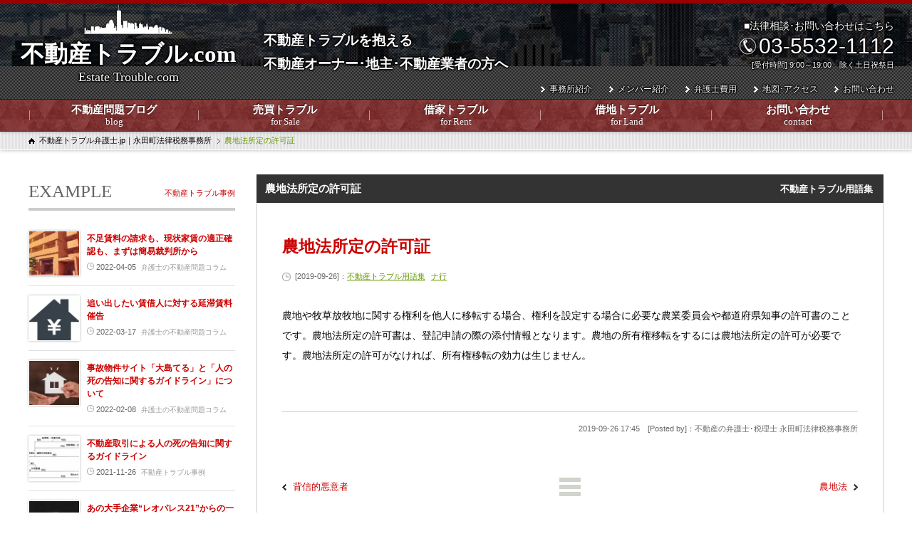

--- FILE ---
content_type: text/html; charset=UTF-8
request_url: https://fudosanlaw.com/word/%E8%BE%B2%E5%9C%B0%E6%B3%95%E6%89%80%E5%AE%9A%E3%81%AE%E8%A8%B1%E5%8F%AF%E8%A8%BC/
body_size: 15999
content:
<!DOCTYPE html>
<html lang="ja">
<head>
<!-- wexal_pst_init.js does not exist -->
<!-- engagement_delay.js does not exist -->
<!-- proxy.php does not exists -->
<link rel="dns-prefetch" href="//stats.wp.com/">
<link rel="preconnect" href="//stats.wp.com/">
<link rel="dns-prefetch" href="//sozoku.com/">
<link rel="dns-prefetch" href="//yubinbango.github.io/">
<link rel="dns-prefetch" href="//ajax.googleapis.com/">
<link rel="dns-prefetch" href="//www.googletagmanager.com/">
<meta name="viewport" content="width=device-width,minimum-scale=1">
<meta http-equiv="Content-Type" content="text/html; charset=UTF-8">
<meta http-equiv="Content-Style-type" content="text/css">
<meta http-equiv="Content-Script-Type" content="text/javascript">
<link href="https://fonts.googleapis.com/css?family=Noto+Sans+JP" rel="stylesheet">
<link href="https://fudosanlaw.com/wp-content/themes/fudosan/css/YUIreset.css" rel="stylesheet">
<link href="https://fudosanlaw.com/wp-content/themes/fudosan/js/lightbox/css/jquery.lightbox-0.5.css" rel="stylesheet">
<link rel="stylesheet" href="https://fudosanlaw.com/wp-content/themes/fudosan/cgi-bin/mfp.statics/mailformpro.css">
<link href="https://fudosanlaw.com/wp-content/themes/fudosan/css/layout.css?1768711220" rel="stylesheet">
<link href="https://fudosanlaw.com/wp-content/themes/fudosan/css/general.css?1768711220" rel="stylesheet">
<link href="https://fudosanlaw.com/wp-content/themes/fudosan/css/hashimoto.css?1768711220" rel="stylesheet">
<link href="https://fudosanlaw.com/wp-content/themes/fudosan/css/imasato.css?1768711220" rel="stylesheet">
<link href="https://fudosanlaw.com/wp-content/themes/fudosan/css/tachibana.css?1768711220" rel="stylesheet">
<link href="https://fudosanlaw.com/wp-content/themes/fudosan/css/hashiguchi.css?1768711220" rel="stylesheet">
<link href="https://fudosanlaw.com/wp-content/themes/fudosan/css/hayakawa.css?1768711220" rel="stylesheet">
<link href="https://fudosanlaw.com/wp-content/themes/fudosan/css/ivan.css?1768711220" rel="stylesheet">
<!--/mobile-->
<!-- Global site tag (gtag.js) - Google Ads: 1003710852 --> <script async src="https://www.googletagmanager.com/gtag/js?id=AW-1003710852"></script> <script> window.dataLayer = window.dataLayer || []; function gtag(){dataLayer.push(arguments);} gtag('js', new Date()); gtag('config', 'AW-1003710852'); </script>
<!-- Event snippet for fudosanlaw電話タップ conversion page In your html page, add the snippet and call gtag_report_conversion when someone clicks on the chosen link or button. --> <script> function gtag_report_conversion(url) { var callback = function () { if (typeof(url) != 'undefined') { window.location = url; } }; gtag('event', 'conversion', { 'send_to': 'AW-1003710852/s_8-CISpnOwBEITTzd4D', 'event_callback': callback }); return false; } </script>
<style>img:is([sizes="auto" i], [sizes^="auto," i]) { contain-intrinsic-size: 3000px 1500px }</style>
<!-- All in One SEO 4.9.3 - aioseo.com -->
<title>農地法所定の許可証 | 不動産トラブル弁護士.jp｜永田町法律税務事務所</title>
<meta name="description" content="農地や牧草放牧地に関する権利を他人に移転する場合、権利を設定する場合に必要な農業委員会や都道府県知事の許可書の"/>
<meta name="robots" content="max-image-preview:large"/>
<meta name="author" content="不動産の弁護士･税理士 永田町法律税務事務所"/>
<meta name="keywords" content="不動産トラブル用語集,ナ行"/>
<link rel="canonical" href="https://fudosanlaw.com/word/%e8%be%b2%e5%9c%b0%e6%b3%95%e6%89%80%e5%ae%9a%e3%81%ae%e8%a8%b1%e5%8f%af%e8%a8%bc/"/>
<meta name="generator" content="All in One SEO (AIOSEO) 4.9.3"/>
<meta property="og:locale" content="ja_JP"/>
<meta property="og:site_name" content="不動産トラブル弁護士.jp｜永田町法律税務事務所 | プロの不動産業者のための、弁護士による不動産トラブル専門サイト"/>
<meta property="og:type" content="article"/>
<meta property="og:title" content="農地法所定の許可証 | 不動産トラブル弁護士.jp｜永田町法律税務事務所"/>
<meta property="og:description" content="農地や牧草放牧地に関する権利を他人に移転する場合、権利を設定する場合に必要な農業委員会や都道府県知事の許可書の"/>
<meta property="og:url" content="https://fudosanlaw.com/word/%e8%be%b2%e5%9c%b0%e6%b3%95%e6%89%80%e5%ae%9a%e3%81%ae%e8%a8%b1%e5%8f%af%e8%a8%bc/"/>
<meta property="article:published_time" content="2019-09-26T08:45:50+00:00"/>
<meta property="article:modified_time" content="2023-02-14T02:29:23+00:00"/>
<meta name="twitter:card" content="summary"/>
<meta name="twitter:title" content="農地法所定の許可証 | 不動産トラブル弁護士.jp｜永田町法律税務事務所"/>
<meta name="twitter:description" content="農地や牧草放牧地に関する権利を他人に移転する場合、権利を設定する場合に必要な農業委員会や都道府県知事の許可書の"/>
<script type="application/ld+json" class="aioseo-schema">
			{"@context":"https:\/\/schema.org","@graph":[{"@type":"Article","@id":"https:\/\/fudosanlaw.com\/word\/%e8%be%b2%e5%9c%b0%e6%b3%95%e6%89%80%e5%ae%9a%e3%81%ae%e8%a8%b1%e5%8f%af%e8%a8%bc\/#article","name":"\u8fb2\u5730\u6cd5\u6240\u5b9a\u306e\u8a31\u53ef\u8a3c | \u4e0d\u52d5\u7523\u30c8\u30e9\u30d6\u30eb\u5f01\u8b77\u58eb.jp\uff5c\u6c38\u7530\u753a\u6cd5\u5f8b\u7a0e\u52d9\u4e8b\u52d9\u6240","headline":"\u8fb2\u5730\u6cd5\u6240\u5b9a\u306e\u8a31\u53ef\u8a3c","author":{"@id":"https:\/\/fudosanlaw.com\/author\/nagatacho\/#author"},"publisher":{"@id":"https:\/\/fudosanlaw.com\/#organization"},"image":{"@type":"ImageObject","url":"https:\/\/fudosanlaw.com\/wp-content\/uploads\/2023\/09\/6d15c16257edc2c17909973c69992a12.png","@id":"https:\/\/fudosanlaw.com\/#articleImage","width":463,"height":145},"datePublished":"2019-09-26T17:45:50+09:00","dateModified":"2023-02-14T11:29:23+09:00","inLanguage":"ja","mainEntityOfPage":{"@id":"https:\/\/fudosanlaw.com\/word\/%e8%be%b2%e5%9c%b0%e6%b3%95%e6%89%80%e5%ae%9a%e3%81%ae%e8%a8%b1%e5%8f%af%e8%a8%bc\/#webpage"},"isPartOf":{"@id":"https:\/\/fudosanlaw.com\/word\/%e8%be%b2%e5%9c%b0%e6%b3%95%e6%89%80%e5%ae%9a%e3%81%ae%e8%a8%b1%e5%8f%af%e8%a8%bc\/#webpage"},"articleSection":"\u4e0d\u52d5\u7523\u30c8\u30e9\u30d6\u30eb\u7528\u8a9e\u96c6, \u30ca\u884c"},{"@type":"BreadcrumbList","@id":"https:\/\/fudosanlaw.com\/word\/%e8%be%b2%e5%9c%b0%e6%b3%95%e6%89%80%e5%ae%9a%e3%81%ae%e8%a8%b1%e5%8f%af%e8%a8%bc\/#breadcrumblist","itemListElement":[{"@type":"ListItem","@id":"https:\/\/fudosanlaw.com#listItem","position":1,"name":"Home","item":"https:\/\/fudosanlaw.com","nextItem":{"@type":"ListItem","@id":"https:\/\/fudosanlaw.com#listItem","name":"\u30d6\u30ed\u30b0\u8a18\u4e8b"}},{"@type":"ListItem","@id":"https:\/\/fudosanlaw.com#listItem","position":2,"name":"\u30d6\u30ed\u30b0\u8a18\u4e8b","item":"https:\/\/fudosanlaw.com","nextItem":{"@type":"ListItem","@id":"https:\/\/fudosanlaw.com\/word\/#listItem","name":"\u4e0d\u52d5\u7523\u30c8\u30e9\u30d6\u30eb\u7528\u8a9e\u96c6"},"previousItem":{"@type":"ListItem","@id":"https:\/\/fudosanlaw.com#listItem","name":"Home"}},{"@type":"ListItem","@id":"https:\/\/fudosanlaw.com\/word\/#listItem","position":3,"name":"\u4e0d\u52d5\u7523\u30c8\u30e9\u30d6\u30eb\u7528\u8a9e\u96c6","item":"https:\/\/fudosanlaw.com\/word\/","nextItem":{"@type":"ListItem","@id":"https:\/\/fudosanlaw.com\/word\/%e3%83%8a%e8%a1%8c\/#listItem","name":"\u30ca\u884c"},"previousItem":{"@type":"ListItem","@id":"https:\/\/fudosanlaw.com#listItem","name":"\u30d6\u30ed\u30b0\u8a18\u4e8b"}},{"@type":"ListItem","@id":"https:\/\/fudosanlaw.com\/word\/%e3%83%8a%e8%a1%8c\/#listItem","position":4,"name":"\u30ca\u884c","item":"https:\/\/fudosanlaw.com\/word\/%e3%83%8a%e8%a1%8c\/","nextItem":{"@type":"ListItem","@id":"https:\/\/fudosanlaw.com\/word\/%e8%be%b2%e5%9c%b0%e6%b3%95%e6%89%80%e5%ae%9a%e3%81%ae%e8%a8%b1%e5%8f%af%e8%a8%bc\/#listItem","name":"\u8fb2\u5730\u6cd5\u6240\u5b9a\u306e\u8a31\u53ef\u8a3c"},"previousItem":{"@type":"ListItem","@id":"https:\/\/fudosanlaw.com\/word\/#listItem","name":"\u4e0d\u52d5\u7523\u30c8\u30e9\u30d6\u30eb\u7528\u8a9e\u96c6"}},{"@type":"ListItem","@id":"https:\/\/fudosanlaw.com\/word\/%e8%be%b2%e5%9c%b0%e6%b3%95%e6%89%80%e5%ae%9a%e3%81%ae%e8%a8%b1%e5%8f%af%e8%a8%bc\/#listItem","position":5,"name":"\u8fb2\u5730\u6cd5\u6240\u5b9a\u306e\u8a31\u53ef\u8a3c","previousItem":{"@type":"ListItem","@id":"https:\/\/fudosanlaw.com\/word\/%e3%83%8a%e8%a1%8c\/#listItem","name":"\u30ca\u884c"}}]},{"@type":"Organization","@id":"https:\/\/fudosanlaw.com\/#organization","name":"\u6c38\u7530\u753a\u6cd5\u5f8b\u7a0e\u52d9\u4e8b\u52d9\u6240","description":"\u30d7\u30ed\u306e\u4e0d\u52d5\u7523\u696d\u8005\u306e\u305f\u3081\u306e\u3001\u5f01\u8b77\u58eb\u306b\u3088\u308b\u4e0d\u52d5\u7523\u30c8\u30e9\u30d6\u30eb\u5c02\u9580\u30b5\u30a4\u30c8","url":"https:\/\/fudosanlaw.com\/","telephone":"+81355321112","logo":{"@type":"ImageObject","url":"https:\/\/fudosanlaw.com\/wp-content\/uploads\/2023\/09\/6d15c16257edc2c17909973c69992a12.png","@id":"https:\/\/fudosanlaw.com\/word\/%e8%be%b2%e5%9c%b0%e6%b3%95%e6%89%80%e5%ae%9a%e3%81%ae%e8%a8%b1%e5%8f%af%e8%a8%bc\/#organizationLogo","width":463,"height":145},"image":{"@id":"https:\/\/fudosanlaw.com\/word\/%e8%be%b2%e5%9c%b0%e6%b3%95%e6%89%80%e5%ae%9a%e3%81%ae%e8%a8%b1%e5%8f%af%e8%a8%bc\/#organizationLogo"}},{"@type":"Person","@id":"https:\/\/fudosanlaw.com\/author\/nagatacho\/#author","url":"https:\/\/fudosanlaw.com\/author\/nagatacho\/","name":"\u4e0d\u52d5\u7523\u306e\u5f01\u8b77\u58eb\uff65\u7a0e\u7406\u58eb \u6c38\u7530\u753a\u6cd5\u5f8b\u7a0e\u52d9\u4e8b\u52d9\u6240","image":{"@type":"ImageObject","@id":"https:\/\/fudosanlaw.com\/word\/%e8%be%b2%e5%9c%b0%e6%b3%95%e6%89%80%e5%ae%9a%e3%81%ae%e8%a8%b1%e5%8f%af%e8%a8%bc\/#authorImage","url":"https:\/\/secure.gravatar.com\/avatar\/9ae2a7007070f3a7f0281933a6952554f8d0138c6b93d0f7d564d53b7ef36265?s=96&d=mm&r=g","width":96,"height":96,"caption":"\u4e0d\u52d5\u7523\u306e\u5f01\u8b77\u58eb\uff65\u7a0e\u7406\u58eb \u6c38\u7530\u753a\u6cd5\u5f8b\u7a0e\u52d9\u4e8b\u52d9\u6240"}},{"@type":"WebPage","@id":"https:\/\/fudosanlaw.com\/word\/%e8%be%b2%e5%9c%b0%e6%b3%95%e6%89%80%e5%ae%9a%e3%81%ae%e8%a8%b1%e5%8f%af%e8%a8%bc\/#webpage","url":"https:\/\/fudosanlaw.com\/word\/%e8%be%b2%e5%9c%b0%e6%b3%95%e6%89%80%e5%ae%9a%e3%81%ae%e8%a8%b1%e5%8f%af%e8%a8%bc\/","name":"\u8fb2\u5730\u6cd5\u6240\u5b9a\u306e\u8a31\u53ef\u8a3c | \u4e0d\u52d5\u7523\u30c8\u30e9\u30d6\u30eb\u5f01\u8b77\u58eb.jp\uff5c\u6c38\u7530\u753a\u6cd5\u5f8b\u7a0e\u52d9\u4e8b\u52d9\u6240","description":"\u8fb2\u5730\u3084\u7267\u8349\u653e\u7267\u5730\u306b\u95a2\u3059\u308b\u6a29\u5229\u3092\u4ed6\u4eba\u306b\u79fb\u8ee2\u3059\u308b\u5834\u5408\u3001\u6a29\u5229\u3092\u8a2d\u5b9a\u3059\u308b\u5834\u5408\u306b\u5fc5\u8981\u306a\u8fb2\u696d\u59d4\u54e1\u4f1a\u3084\u90fd\u9053\u5e9c\u770c\u77e5\u4e8b\u306e\u8a31\u53ef\u66f8\u306e","inLanguage":"ja","isPartOf":{"@id":"https:\/\/fudosanlaw.com\/#website"},"breadcrumb":{"@id":"https:\/\/fudosanlaw.com\/word\/%e8%be%b2%e5%9c%b0%e6%b3%95%e6%89%80%e5%ae%9a%e3%81%ae%e8%a8%b1%e5%8f%af%e8%a8%bc\/#breadcrumblist"},"author":{"@id":"https:\/\/fudosanlaw.com\/author\/nagatacho\/#author"},"creator":{"@id":"https:\/\/fudosanlaw.com\/author\/nagatacho\/#author"},"datePublished":"2019-09-26T17:45:50+09:00","dateModified":"2023-02-14T11:29:23+09:00"},{"@type":"WebSite","@id":"https:\/\/fudosanlaw.com\/#website","url":"https:\/\/fudosanlaw.com\/","name":"\u4e0d\u52d5\u7523\u30c8\u30e9\u30d6\u30eb\u5f01\u8b77\u58eb.jp\uff5c\u6c38\u7530\u753a\u6cd5\u5f8b\u7a0e\u52d9\u4e8b\u52d9\u6240","description":"\u30d7\u30ed\u306e\u4e0d\u52d5\u7523\u696d\u8005\u306e\u305f\u3081\u306e\u3001\u5f01\u8b77\u58eb\u306b\u3088\u308b\u4e0d\u52d5\u7523\u30c8\u30e9\u30d6\u30eb\u5c02\u9580\u30b5\u30a4\u30c8","inLanguage":"ja","publisher":{"@id":"https:\/\/fudosanlaw.com\/#organization"}}]}
		</script>
<!-- All in One SEO -->
<link rel='dns-prefetch' href='//yubinbango.github.io'/>
<link rel='dns-prefetch' href='//stats.wp.com'/>
<script type="text/javascript">
/* <![CDATA[ */
window._wpemojiSettings = {"baseUrl":"https:\/\/s.w.org\/images\/core\/emoji\/16.0.1\/72x72\/","ext":".png","svgUrl":"https:\/\/s.w.org\/images\/core\/emoji\/16.0.1\/svg\/","svgExt":".svg","source":{"concatemoji":"https:\/\/fudosanlaw.com\/wp-includes\/js\/wp-emoji-release.min.js?ver=6.8.3"}};
/*! This file is auto-generated */
!function(s,n){var o,i,e;function c(e){try{var t={supportTests:e,timestamp:(new Date).valueOf()};sessionStorage.setItem(o,JSON.stringify(t))}catch(e){}}function p(e,t,n){e.clearRect(0,0,e.canvas.width,e.canvas.height),e.fillText(t,0,0);var t=new Uint32Array(e.getImageData(0,0,e.canvas.width,e.canvas.height).data),a=(e.clearRect(0,0,e.canvas.width,e.canvas.height),e.fillText(n,0,0),new Uint32Array(e.getImageData(0,0,e.canvas.width,e.canvas.height).data));return t.every(function(e,t){return e===a[t]})}function u(e,t){e.clearRect(0,0,e.canvas.width,e.canvas.height),e.fillText(t,0,0);for(var n=e.getImageData(16,16,1,1),a=0;a<n.data.length;a++)if(0!==n.data[a])return!1;return!0}function f(e,t,n,a){switch(t){case"flag":return n(e,"\ud83c\udff3\ufe0f\u200d\u26a7\ufe0f","\ud83c\udff3\ufe0f\u200b\u26a7\ufe0f")?!1:!n(e,"\ud83c\udde8\ud83c\uddf6","\ud83c\udde8\u200b\ud83c\uddf6")&&!n(e,"\ud83c\udff4\udb40\udc67\udb40\udc62\udb40\udc65\udb40\udc6e\udb40\udc67\udb40\udc7f","\ud83c\udff4\u200b\udb40\udc67\u200b\udb40\udc62\u200b\udb40\udc65\u200b\udb40\udc6e\u200b\udb40\udc67\u200b\udb40\udc7f");case"emoji":return!a(e,"\ud83e\udedf")}return!1}function g(e,t,n,a){var r="undefined"!=typeof WorkerGlobalScope&&self instanceof WorkerGlobalScope?new OffscreenCanvas(300,150):s.createElement("canvas"),o=r.getContext("2d",{willReadFrequently:!0}),i=(o.textBaseline="top",o.font="600 32px Arial",{});return e.forEach(function(e){i[e]=t(o,e,n,a)}),i}function t(e){var t=s.createElement("script");t.src=e,t.defer=!0,s.head.appendChild(t)}"undefined"!=typeof Promise&&(o="wpEmojiSettingsSupports",i=["flag","emoji"],n.supports={everything:!0,everythingExceptFlag:!0},e=new Promise(function(e){s.addEventListener("DOMContentLoaded",e,{once:!0})}),new Promise(function(t){var n=function(){try{var e=JSON.parse(sessionStorage.getItem(o));if("object"==typeof e&&"number"==typeof e.timestamp&&(new Date).valueOf()<e.timestamp+604800&&"object"==typeof e.supportTests)return e.supportTests}catch(e){}return null}();if(!n){if("undefined"!=typeof Worker&&"undefined"!=typeof OffscreenCanvas&&"undefined"!=typeof URL&&URL.createObjectURL&&"undefined"!=typeof Blob)try{var e="postMessage("+g.toString()+"("+[JSON.stringify(i),f.toString(),p.toString(),u.toString()].join(",")+"));",a=new Blob([e],{type:"text/javascript"}),r=new Worker(URL.createObjectURL(a),{name:"wpTestEmojiSupports"});return void(r.onmessage=function(e){c(n=e.data),r.terminate(),t(n)})}catch(e){}c(n=g(i,f,p,u))}t(n)}).then(function(e){for(var t in e)n.supports[t]=e[t],n.supports.everything=n.supports.everything&&n.supports[t],"flag"!==t&&(n.supports.everythingExceptFlag=n.supports.everythingExceptFlag&&n.supports[t]);n.supports.everythingExceptFlag=n.supports.everythingExceptFlag&&!n.supports.flag,n.DOMReady=!1,n.readyCallback=function(){n.DOMReady=!0}}).then(function(){return e}).then(function(){var e;n.supports.everything||(n.readyCallback(),(e=n.source||{}).concatemoji?t(e.concatemoji):e.wpemoji&&e.twemoji&&(t(e.twemoji),t(e.wpemoji)))}))}((window,document),window._wpemojiSettings);
/* ]]> */
</script>
<link rel='stylesheet' id='wp-block-library-css' href='https://fudosanlaw.com/wp-includes/css/dist/block-library/style.min.css?ver=6.8.3' type='text/css' media='all'/>
<style id='classic-theme-styles-inline-css' type='text/css'>
/*! This file is auto-generated */
.wp-block-button__link{color:#fff;background-color:#32373c;border-radius:9999px;box-shadow:none;text-decoration:none;padding:calc(.667em + 2px) calc(1.333em + 2px);font-size:1.125em}.wp-block-file__button{background:#32373c;color:#fff;text-decoration:none}
</style>
<link rel='stylesheet' id='aioseo/css/src/vue/standalone/blocks/table-of-contents/global.scss-css' href='https://fudosanlaw.com/wp-content/plugins/all-in-one-seo-pack/dist/Lite/assets/css/table-of-contents/global.e90f6d47.css?ver=4.9.3' type='text/css' media='all'/>
<link rel='stylesheet' id='mediaelement-css' href='https://fudosanlaw.com/wp-includes/js/mediaelement/mediaelementplayer-legacy.min.css?ver=4.2.17' type='text/css' media='all'/>
<link rel='stylesheet' id='wp-mediaelement-css' href='https://fudosanlaw.com/wp-includes/js/mediaelement/wp-mediaelement.min.css?ver=6.8.3' type='text/css' media='all'/>
<style id='jetpack-sharing-buttons-style-inline-css' type='text/css'>
.jetpack-sharing-buttons__services-list{display:flex;flex-direction:row;flex-wrap:wrap;gap:0;list-style-type:none;margin:5px;padding:0}.jetpack-sharing-buttons__services-list.has-small-icon-size{font-size:12px}.jetpack-sharing-buttons__services-list.has-normal-icon-size{font-size:16px}.jetpack-sharing-buttons__services-list.has-large-icon-size{font-size:24px}.jetpack-sharing-buttons__services-list.has-huge-icon-size{font-size:36px}@media print{.jetpack-sharing-buttons__services-list{display:none!important}}.editor-styles-wrapper .wp-block-jetpack-sharing-buttons{gap:0;padding-inline-start:0}ul.jetpack-sharing-buttons__services-list.has-background{padding:1.25em 2.375em}
</style>
<style id='global-styles-inline-css' type='text/css'>
:root{--wp--preset--aspect-ratio--square: 1;--wp--preset--aspect-ratio--4-3: 4/3;--wp--preset--aspect-ratio--3-4: 3/4;--wp--preset--aspect-ratio--3-2: 3/2;--wp--preset--aspect-ratio--2-3: 2/3;--wp--preset--aspect-ratio--16-9: 16/9;--wp--preset--aspect-ratio--9-16: 9/16;--wp--preset--color--black: #000000;--wp--preset--color--cyan-bluish-gray: #abb8c3;--wp--preset--color--white: #ffffff;--wp--preset--color--pale-pink: #f78da7;--wp--preset--color--vivid-red: #cf2e2e;--wp--preset--color--luminous-vivid-orange: #ff6900;--wp--preset--color--luminous-vivid-amber: #fcb900;--wp--preset--color--light-green-cyan: #7bdcb5;--wp--preset--color--vivid-green-cyan: #00d084;--wp--preset--color--pale-cyan-blue: #8ed1fc;--wp--preset--color--vivid-cyan-blue: #0693e3;--wp--preset--color--vivid-purple: #9b51e0;--wp--preset--gradient--vivid-cyan-blue-to-vivid-purple: linear-gradient(135deg,rgba(6,147,227,1) 0%,rgb(155,81,224) 100%);--wp--preset--gradient--light-green-cyan-to-vivid-green-cyan: linear-gradient(135deg,rgb(122,220,180) 0%,rgb(0,208,130) 100%);--wp--preset--gradient--luminous-vivid-amber-to-luminous-vivid-orange: linear-gradient(135deg,rgba(252,185,0,1) 0%,rgba(255,105,0,1) 100%);--wp--preset--gradient--luminous-vivid-orange-to-vivid-red: linear-gradient(135deg,rgba(255,105,0,1) 0%,rgb(207,46,46) 100%);--wp--preset--gradient--very-light-gray-to-cyan-bluish-gray: linear-gradient(135deg,rgb(238,238,238) 0%,rgb(169,184,195) 100%);--wp--preset--gradient--cool-to-warm-spectrum: linear-gradient(135deg,rgb(74,234,220) 0%,rgb(151,120,209) 20%,rgb(207,42,186) 40%,rgb(238,44,130) 60%,rgb(251,105,98) 80%,rgb(254,248,76) 100%);--wp--preset--gradient--blush-light-purple: linear-gradient(135deg,rgb(255,206,236) 0%,rgb(152,150,240) 100%);--wp--preset--gradient--blush-bordeaux: linear-gradient(135deg,rgb(254,205,165) 0%,rgb(254,45,45) 50%,rgb(107,0,62) 100%);--wp--preset--gradient--luminous-dusk: linear-gradient(135deg,rgb(255,203,112) 0%,rgb(199,81,192) 50%,rgb(65,88,208) 100%);--wp--preset--gradient--pale-ocean: linear-gradient(135deg,rgb(255,245,203) 0%,rgb(182,227,212) 50%,rgb(51,167,181) 100%);--wp--preset--gradient--electric-grass: linear-gradient(135deg,rgb(202,248,128) 0%,rgb(113,206,126) 100%);--wp--preset--gradient--midnight: linear-gradient(135deg,rgb(2,3,129) 0%,rgb(40,116,252) 100%);--wp--preset--font-size--small: 13px;--wp--preset--font-size--medium: 20px;--wp--preset--font-size--large: 36px;--wp--preset--font-size--x-large: 42px;--wp--preset--spacing--20: 0.44rem;--wp--preset--spacing--30: 0.67rem;--wp--preset--spacing--40: 1rem;--wp--preset--spacing--50: 1.5rem;--wp--preset--spacing--60: 2.25rem;--wp--preset--spacing--70: 3.38rem;--wp--preset--spacing--80: 5.06rem;--wp--preset--shadow--natural: 6px 6px 9px rgba(0, 0, 0, 0.2);--wp--preset--shadow--deep: 12px 12px 50px rgba(0, 0, 0, 0.4);--wp--preset--shadow--sharp: 6px 6px 0px rgba(0, 0, 0, 0.2);--wp--preset--shadow--outlined: 6px 6px 0px -3px rgba(255, 255, 255, 1), 6px 6px rgba(0, 0, 0, 1);--wp--preset--shadow--crisp: 6px 6px 0px rgba(0, 0, 0, 1);}:where(.is-layout-flex){gap: 0.5em;}:where(.is-layout-grid){gap: 0.5em;}body .is-layout-flex{display: flex;}.is-layout-flex{flex-wrap: wrap;align-items: center;}.is-layout-flex > :is(*, div){margin: 0;}body .is-layout-grid{display: grid;}.is-layout-grid > :is(*, div){margin: 0;}:where(.wp-block-columns.is-layout-flex){gap: 2em;}:where(.wp-block-columns.is-layout-grid){gap: 2em;}:where(.wp-block-post-template.is-layout-flex){gap: 1.25em;}:where(.wp-block-post-template.is-layout-grid){gap: 1.25em;}.has-black-color{color: var(--wp--preset--color--black) !important;}.has-cyan-bluish-gray-color{color: var(--wp--preset--color--cyan-bluish-gray) !important;}.has-white-color{color: var(--wp--preset--color--white) !important;}.has-pale-pink-color{color: var(--wp--preset--color--pale-pink) !important;}.has-vivid-red-color{color: var(--wp--preset--color--vivid-red) !important;}.has-luminous-vivid-orange-color{color: var(--wp--preset--color--luminous-vivid-orange) !important;}.has-luminous-vivid-amber-color{color: var(--wp--preset--color--luminous-vivid-amber) !important;}.has-light-green-cyan-color{color: var(--wp--preset--color--light-green-cyan) !important;}.has-vivid-green-cyan-color{color: var(--wp--preset--color--vivid-green-cyan) !important;}.has-pale-cyan-blue-color{color: var(--wp--preset--color--pale-cyan-blue) !important;}.has-vivid-cyan-blue-color{color: var(--wp--preset--color--vivid-cyan-blue) !important;}.has-vivid-purple-color{color: var(--wp--preset--color--vivid-purple) !important;}.has-black-background-color{background-color: var(--wp--preset--color--black) !important;}.has-cyan-bluish-gray-background-color{background-color: var(--wp--preset--color--cyan-bluish-gray) !important;}.has-white-background-color{background-color: var(--wp--preset--color--white) !important;}.has-pale-pink-background-color{background-color: var(--wp--preset--color--pale-pink) !important;}.has-vivid-red-background-color{background-color: var(--wp--preset--color--vivid-red) !important;}.has-luminous-vivid-orange-background-color{background-color: var(--wp--preset--color--luminous-vivid-orange) !important;}.has-luminous-vivid-amber-background-color{background-color: var(--wp--preset--color--luminous-vivid-amber) !important;}.has-light-green-cyan-background-color{background-color: var(--wp--preset--color--light-green-cyan) !important;}.has-vivid-green-cyan-background-color{background-color: var(--wp--preset--color--vivid-green-cyan) !important;}.has-pale-cyan-blue-background-color{background-color: var(--wp--preset--color--pale-cyan-blue) !important;}.has-vivid-cyan-blue-background-color{background-color: var(--wp--preset--color--vivid-cyan-blue) !important;}.has-vivid-purple-background-color{background-color: var(--wp--preset--color--vivid-purple) !important;}.has-black-border-color{border-color: var(--wp--preset--color--black) !important;}.has-cyan-bluish-gray-border-color{border-color: var(--wp--preset--color--cyan-bluish-gray) !important;}.has-white-border-color{border-color: var(--wp--preset--color--white) !important;}.has-pale-pink-border-color{border-color: var(--wp--preset--color--pale-pink) !important;}.has-vivid-red-border-color{border-color: var(--wp--preset--color--vivid-red) !important;}.has-luminous-vivid-orange-border-color{border-color: var(--wp--preset--color--luminous-vivid-orange) !important;}.has-luminous-vivid-amber-border-color{border-color: var(--wp--preset--color--luminous-vivid-amber) !important;}.has-light-green-cyan-border-color{border-color: var(--wp--preset--color--light-green-cyan) !important;}.has-vivid-green-cyan-border-color{border-color: var(--wp--preset--color--vivid-green-cyan) !important;}.has-pale-cyan-blue-border-color{border-color: var(--wp--preset--color--pale-cyan-blue) !important;}.has-vivid-cyan-blue-border-color{border-color: var(--wp--preset--color--vivid-cyan-blue) !important;}.has-vivid-purple-border-color{border-color: var(--wp--preset--color--vivid-purple) !important;}.has-vivid-cyan-blue-to-vivid-purple-gradient-background{background: var(--wp--preset--gradient--vivid-cyan-blue-to-vivid-purple) !important;}.has-light-green-cyan-to-vivid-green-cyan-gradient-background{background: var(--wp--preset--gradient--light-green-cyan-to-vivid-green-cyan) !important;}.has-luminous-vivid-amber-to-luminous-vivid-orange-gradient-background{background: var(--wp--preset--gradient--luminous-vivid-amber-to-luminous-vivid-orange) !important;}.has-luminous-vivid-orange-to-vivid-red-gradient-background{background: var(--wp--preset--gradient--luminous-vivid-orange-to-vivid-red) !important;}.has-very-light-gray-to-cyan-bluish-gray-gradient-background{background: var(--wp--preset--gradient--very-light-gray-to-cyan-bluish-gray) !important;}.has-cool-to-warm-spectrum-gradient-background{background: var(--wp--preset--gradient--cool-to-warm-spectrum) !important;}.has-blush-light-purple-gradient-background{background: var(--wp--preset--gradient--blush-light-purple) !important;}.has-blush-bordeaux-gradient-background{background: var(--wp--preset--gradient--blush-bordeaux) !important;}.has-luminous-dusk-gradient-background{background: var(--wp--preset--gradient--luminous-dusk) !important;}.has-pale-ocean-gradient-background{background: var(--wp--preset--gradient--pale-ocean) !important;}.has-electric-grass-gradient-background{background: var(--wp--preset--gradient--electric-grass) !important;}.has-midnight-gradient-background{background: var(--wp--preset--gradient--midnight) !important;}.has-small-font-size{font-size: var(--wp--preset--font-size--small) !important;}.has-medium-font-size{font-size: var(--wp--preset--font-size--medium) !important;}.has-large-font-size{font-size: var(--wp--preset--font-size--large) !important;}.has-x-large-font-size{font-size: var(--wp--preset--font-size--x-large) !important;}
:where(.wp-block-post-template.is-layout-flex){gap: 1.25em;}:where(.wp-block-post-template.is-layout-grid){gap: 1.25em;}
:where(.wp-block-columns.is-layout-flex){gap: 2em;}:where(.wp-block-columns.is-layout-grid){gap: 2em;}
:root :where(.wp-block-pullquote){font-size: 1.5em;line-height: 1.6;}
</style>
<link rel="alternate" title="JSON" type="application/json" href="https://fudosanlaw.com/wp-json/wp/v2/posts/1697"/>
<meta name="generator" content="WordPress 6.8.3"/>
<style>img#wpstats{display:none}</style>
</head>
<body class="wp-singular post-template-default single single-post postid-1697 single-format-standard wp-theme-fudosan  tax_ word %e3%83%8a%e8%a1%8c">
<div id="header">
<div id="headContainer" class="clearfix">
<h1><a href="https://fudosanlaw.com">不動産トラブル.com<span>Estate Trouble.com</span></a></h1>
<h2>不動産トラブルを抱える<br>不動産オーナー･地主･不動産業者の方へ</h2>
<nav id="gNavi">
<ul class="clearfix">
<li><a href="https://fudosanlaw.com/blog/">不動産問題ブログ<i>blog</i></a></li><!--
				--><li><a href="javascript:;">売買トラブル<i>for Sale</i></a>
<div class="gNavi-sub">
<ol>
<li><a class="売買トラブルTOP" href="https://fudosanlaw.com/sale/" title="売買トラブルTOP">売買トラブルTOP</a></li>
<li><a class="約束が守られない" href="https://fudosanlaw.com/sale/?sale_cate=%e7%b4%84%e6%9d%9f%e3%81%8c%e5%ae%88%e3%82%89%e3%82%8c%e3%81%aa%e3%81%84" title="約束が守られない">約束が守られない</a></li>
<li><a class="売主からの説明不足" href="https://fudosanlaw.com/sale/?sale_cate=%e5%a3%b2%e4%b8%bb%e3%81%8b%e3%82%89%e3%81%ae%e8%aa%ac%e6%98%8e%e4%b8%8d%e8%b6%b3" title="売主からの説明不足">売主からの説明不足</a></li>
<li><a class="間違えた･騙された" href="https://fudosanlaw.com/sale/?sale_cate=%e9%96%93%e9%81%95%e3%81%88%e3%81%9f%ef%bd%a5%e9%a8%99%e3%81%95%e3%82%8c%e3%81%9f" title="間違えた･騙された">間違えた･騙された</a></li>
<li><a class="不良物件だった" href="https://fudosanlaw.com/sale/?sale_cate=%e4%b8%8d%e8%89%af%e7%89%a9%e4%bb%b6%e3%81%a0%e3%81%a3%e3%81%9f" title="不良物件だった">不良物件だった</a></li>
<li><a class="契約をやめたい" href="https://fudosanlaw.com/sale/?sale_cate=%e5%a5%91%e7%b4%84%e3%82%92%e3%82%84%e3%82%81%e3%81%9f%e3%81%84" title="契約をやめたい">契約をやめたい</a></li>
<li><a class="損害賠償額を知りたい" href="https://fudosanlaw.com/sale/?sale_cate=%e6%90%8d%e5%ae%b3%e8%b3%a0%e5%84%9f%e9%a1%8d%e3%82%92%e7%9f%a5%e3%82%8a%e3%81%9f%e3%81%84" title="損害賠償額を知りたい">損害賠償額を知りたい</a></li>
<li><a class="仲介業者とのトラブル" href="https://fudosanlaw.com/sale/?sale_cate=%e4%bb%b2%e4%bb%8b%e6%a5%ad%e8%80%85%e3%81%a8%e3%81%ae%e3%83%88%e3%83%a9%e3%83%96%e3%83%ab" title="仲介業者とのトラブル">仲介業者とのトラブル</a></li>
<li><a class="トラブル解決で特別法に頼りたい" href="https://fudosanlaw.com/sale/?sale_cate=%e3%83%88%e3%83%a9%e3%83%96%e3%83%ab%e8%a7%a3%e6%b1%ba%e3%81%a7%e7%89%b9%e5%88%a5%e6%b3%95%e3%81%ab%e9%a0%bc%e3%82%8a%e3%81%9f%e3%81%84" title="トラブル解決で特別法に頼りたい">トラブル解決で特別法に頼りたい</a></li>
</ol>
</div>
</li><!--
				--><li><a href="javascript:;">借家トラブル<i>for Rent</i></a>
<div class="gNavi-sub">
<ol>
<li><a class="借家トラブルTOP" href="https://fudosanlaw.com/rent/" title="借家トラブルTOP">借家トラブルTOP</a></li>
<li><a class="賃借人を追い出したい" href="https://fudosanlaw.com/rent/?rent_cate=%e8%b3%83%e5%80%9f%e4%ba%ba%e3%82%92%e8%bf%bd%e3%81%84%e5%87%ba%e3%81%97%e3%81%9f%e3%81%84" title="賃借人を追い出したい">賃借人を追い出したい</a></li>
<li><a class="家賃でもめている" href="https://fudosanlaw.com/rent/?rent_cate=%e5%ae%b6%e8%b3%83%e3%81%a7%e3%82%82%e3%82%81%e3%81%a6%e3%81%84%e3%82%8b" title="家賃でもめている">家賃でもめている</a></li>
<li><a class="建物が壊れた･無くなった" href="https://fudosanlaw.com/rent/?rent_cate=%e5%bb%ba%e7%89%a9%e3%81%8c%e5%a3%8a%e3%82%8c%e3%81%9f%ef%bd%a5%e7%84%a1%e3%81%8f%e3%81%aa%e3%81%a3%e3%81%9f" title="建物が壊れた･無くなった">建物が壊れた･無くなった</a></li>
<li><a class="無断改築･又貸し等の借家用法違反" href="https://fudosanlaw.com/rent/?rent_cate=%e7%84%a1%e6%96%ad%e6%94%b9%e7%af%89%ef%bd%a5%e5%8f%88%e8%b2%b8%e3%81%97%e7%ad%89%e3%81%ae%e5%80%9f%e5%ae%b6%e7%94%a8%e6%b3%95%e9%81%95%e5%8f%8d" title="無断改築･又貸し等の借家用法違反">無断改築･又貸し等の借家用法違反</a></li>
<li><a class="家主が変わった" href="https://fudosanlaw.com/rent/?rent_cate=%e5%ae%b6%e4%b8%bb%e3%81%8c%e5%a4%89%e3%82%8f%e3%81%a3%e3%81%9f" title="家主が変わった">家主が変わった</a></li>
<li><a class="契約更新トラブル" href="https://fudosanlaw.com/rent/?rent_cate=%e5%a5%91%e7%b4%84%e6%9b%b4%e6%96%b0%e3%83%88%e3%83%a9%e3%83%96%e3%83%ab" title="契約更新トラブル">契約更新トラブル</a></li>
<li><a class="契約･敷金･退去トラブル" href="https://fudosanlaw.com/rent/?rent_cate=%e5%a5%91%e7%b4%84%ef%bd%a5%e6%95%b7%e9%87%91%ef%bd%a5%e9%80%80%e5%8e%bb%e3%83%88%e3%83%a9%e3%83%96%e3%83%ab" title="契約･敷金･退去トラブル">契約･敷金･退去トラブル</a></li>
</ol>
</div>
</li><!--
				--><li><a href="javascript:;">借地トラブル<i>for Land</i></a>
<div class="gNavi-sub">
<ol>
<li><a class="借地権を終わらせたい" href="https://fudosanlaw.com/land/?land_cate=%e5%80%9f%e5%9c%b0%e6%a8%a9%e3%82%92%e7%b5%82%e3%82%8f%e3%82%89%e3%81%9b%e3%81%9f%e3%81%84" title="借地権を終わらせたい">借地権を終わらせたい</a></li>
<li><a class="土地から立ち退かせたい" href="https://fudosanlaw.com/land/?land_cate=%e5%9c%9f%e5%9c%b0%e3%81%8b%e3%82%89%e7%ab%8b%e3%81%a1%e9%80%80%e3%81%8b%e3%81%9b%e3%81%9f%e3%81%84" title="土地から立ち退かせたい">土地から立ち退かせたい</a></li>
<li><a class="地主･借地人が変わった" href="https://fudosanlaw.com/land/?land_cate=%e5%9c%b0%e4%b8%bb%ef%bd%a5%e5%80%9f%e5%9c%b0%e4%ba%ba%e3%81%8c%e5%a4%89%e3%82%8f%e3%81%a3%e3%81%9f" title="地主･借地人が変わった">地主･借地人が変わった</a></li>
<li><a class="借地トラブルTOP" href="https://fudosanlaw.com/land/" title="借地トラブルTOP">借地トラブルTOP</a></li>
<li><a class="地代トラブル" href="https://fudosanlaw.com/land/?land_cate=%e5%9c%b0%e4%bb%a3%e3%83%88%e3%83%a9%e3%83%96%e3%83%ab" title="地代トラブル">地代トラブル</a></li>
<li><a class="無断改築･又貸し等の借地用法違反" href="https://fudosanlaw.com/land/?land_cate=%e7%84%a1%e6%96%ad%e6%94%b9%e7%af%89%ef%bd%a5%e5%8f%88%e8%b2%b8%e3%81%97%e7%ad%89%e3%81%ae%e5%80%9f%e5%9c%b0%e7%94%a8%e6%b3%95%e9%81%95%e5%8f%8d" title="無断改築･又貸し等の借地用法違反">無断改築･又貸し等の借地用法違反</a></li>
</ol>
</div>
</li><!--
				--><!--li><a href="https://fudosanlaw.com/faq/">よくある質問<i>FAQ</i></a></li--><!--
				--><!--li><a href="https://fudosanlaw.com/word/">不動産トラブル用語集<i>word</i></a></li--><!--
				--><li><a href="https://fudosanlaw.com/office/contact/">お問い合わせ<i>contact</i></a></li>
</ul>
</nav>
<nav id="sp-gNavi" class="spOnly sp-gNavi">
<ul class="clearfix">
<li><a href="https://fudosanlaw.com/">HOME</a></li>
<li class="spNav01"><a href="https://fudosanlaw.com/blog/">不動産問題ブログ</a></li>
<li class="spNav03"><a href="https://fudosanlaw.com/sale/">売買トラブル</a></li>
<li class="spNav02"><a href="https://fudosanlaw.com/rent/">借家トラブル</a></li>
<li class="spNav07"><a href="https://fudosanlaw.com/land/">借地トラブル</a></li>
<!--li class="spNav04"><a href="https://fudosanlaw.com/faq/">よくある質問</a></li-->
<!-- li class="spNav05"><a href="https://fudosanlaw.com/word/">不動産トラブル用語集</a></li-->
<li class="spNav06"><a href="https://fudosanlaw.com/office/contact/">お問い合わせ</a></li>
</ul>
</nav>
<ul id="txtLink">
<!--li><a href="https://fudosanlaw.com/clearing/" title="家じまい">家じまい</a></li-->
<li><a href="https://fudosanlaw.com/office/" title="事務所紹介">事務所紹介</a></li>
<li><a href="https://fudosanlaw.com/office/member/" title="メンバー紹介">メンバー紹介</a></li>
<li><a href="https://fudosanlaw.com/office/cost/" title="弁護士費用">弁護士費用</a></li>
<li><a href="https://fudosanlaw.com/office/access/" title="地図･アクセス">地図･アクセス</a></li>
<li><a href="https://fudosanlaw.com/office/contact/" title="お問い合わせ">お問い合わせ</a></li>
</ul>
<a href="https://fudosanlaw.com/office/contact/" class="toContact">■法律相談･お問い合わせはこちら<b class="tel">03-5532-1112</b><span>[受付時間] 9:00～19:00　除く土日祝祭日</span></a>
</div><!--#headContainer-->
<!--/mobile-->
</div><!--/#header-->
<div id="bread">
<ul class="clearfix bread"><li class="home"><span property="itemListElement" typeof="ListItem"><a property="item" typeof="WebPage" title="Go to 不動産トラブル弁護士.jp｜永田町法律税務事務所." href="https://fudosanlaw.com" class="home"><span property="name">不動産トラブル弁護士.jp｜永田町法律税務事務所</span></a><meta property="position" content="1"></span></li>
<li class="post post-post current-item"><span class="post post-post current-item">農地法所定の許可証</span></li>
</ul>
</div><!-- /#bread -->
<div id="wrapper" class="clearfix">
<div id="main"><!--single.php-->
<h2 class="title">農地法所定の許可証<i>不動産トラブル用語集</i></h2>
<!--top-menu用.php-->
<div class="clearfix article post-page">
<article class="clearfix post-content">
<div class="topBox noTHUM">
<section class="title">
<h3>農地法所定の許可証</h3>
<time>[2019-09-26]：</time><ul><li><a href="https://fudosanlaw.com/word/" rel="tag">不動産トラブル用語集</a></li><li><a href="https://fudosanlaw.com/word/%e3%83%8a%e8%a1%8c/" rel="tag">ナ行</a></li></ul>
</section>
</div>
<div id="post-field" class="clearfix">
<p>農地や牧草放牧地に関する権利を他人に移転する場合、権利を設定する場合に必要な農業委員会や都道府県知事の許可書のことです。農地法所定の許可書は、登記申請の際の添付情報となります。農地の所有権移転をするには農地法所定の許可が必要です。農地法所定の許可がなければ、所有権移転の効力は生じません。</p>	</div>
<span class="author">2019-09-26 17:45　[Posted by]：不動産の弁護士･税理士 永田町法律税務事務所</span>
</article>
<div class="pagenation">
<ul class="clearfix " align="center">
<li class="prev"><a href="https://fudosanlaw.com/word/%e8%83%8c%e4%bf%a1%e7%9a%84%e6%82%aa%e6%84%8f%e8%80%85/" rel="prev">背信的悪意者</li></a>	<li class="home"><a href="https://fudosanlaw.com/column/" title="このカテゴリーのトップへ">記事一覧</a></li>
<li class="next"><a href="https://fudosanlaw.com/word/%e8%be%b2%e5%9c%b0%e6%b3%95/" rel="next">農地法 </li></a>	</ul>
</div>
</div><!-- article -->
<div class="clearfix foot-banner contact-banner">
<a href="https://fudosanlaw.com/office/contact/" title="弁護士へのご相談･お問い合わせ"></a>
<dl class="clearfix">
<dt><span>不動産トラブルは弁護士にお任せください</span><b>永田町法律税務事務所</b></dt>
<dd>弁護士へのご相談･お問い合わせはこちら<b class="tel"><a onclick="return gtag_report_conversion('tel:03-5532-1112');" href="tel:03-5532-1112">03-5532-1112</a>
</b><p>9:00-18:00 除く土日祝祭日</p></dd>
</dl>
</div><!-- /.foot-banner -->
<a rel="noreferrer noopener" class="syohyo" href="https://sozoku.com/works/磯野家の相続-令和版/" target="_blank"><img src="https://sozoku.com/sozoku/wp-content/themes/sozoku.com/sodan/top/badgeFoot.png" alt="商標登録を行いました「磯野家の相続」"></a>
<h2 class="title">この記事と関連するほかの記事<i>不動産トラブル用語集</i></h2>
<div class="clearfix reccomend">
<!--postリスト-->
<dl class="columnList new noIMG">
<dt><a href="https://fudosanlaw.com/word/%e3%82%b5%e3%83%bc%e3%83%93%e3%82%b9%e4%bb%98%e3%81%8d%e9%ab%98%e9%bd%a2%e8%80%85%e5%90%91%e3%81%91%e4%bd%8f%e5%ae%85/" title="サービス付き高齢者向け住宅">サービス付き高齢者向け住宅</a></dt>
<dd class="content"><a href="https://fudosanlaw.com/word/%e3%82%b5%e3%83%bc%e3%83%93%e3%82%b9%e4%bb%98%e3%81%8d%e9%ab%98%e9%bd%a2%e8%80%85%e5%90%91%e3%81%91%e4%bd%8f%e5%ae%85/">介護・医療と連携して高齢者を支援するサービスの提供が行われる住宅です。平成23年4月に行われた高齢者の住居の安定確保に関する法律の改正により創設された、比較的新しい制度です。サービス付き高齢者向け住宅として認定されるためには、都道府県や政令指定都市などの登録を受けることが必要です。サービス付き高齢者向け住宅は、入居利用者が必要なサービスを自分で選ぶことができるケア付き住宅です。介護サービス事業所の…</a><div class="date"><time>2019-09-26 15:16</time><ul>	<li class="cat-item cat-item-14"><a href="https://fudosanlaw.com/word/">不動産トラブル用語集</a>
<ul class='children'>
<li class="cat-item cat-item-138"><a href="https://fudosanlaw.com/word/%e3%82%b5%e8%a1%8c/">サ行</a>
</li>
</ul>
</li>
</ul></div></dd>
</dl>
<!--postリスト-->
<dl class="columnList new noIMG">
<dt><a href="https://fudosanlaw.com/word/%e3%82%b5%e3%83%bc%e3%83%93%e3%82%b9%e3%83%ab%e3%83%bc%e3%83%a0/" title="サービスルーム">サービスルーム</a></dt>
<dd class="content"><a href="https://fudosanlaw.com/word/%e3%82%b5%e3%83%bc%e3%83%93%e3%82%b9%e3%83%ab%e3%83%bc%e3%83%a0/">建築基準法の居室の基準を満たしていない部屋のことです。納戸、フリールームなどと呼ばれることもあります。居室とは、住宅や作業などの目的のために継続的に使用する部屋のことをいい、居室として認められるためには、採光・換気・天井高など、多くの条件を満たしていることが必要です。これらの条件を満たしていない部屋は、不動産広告などにおいて、サービスルームと表記されることになります。サービスルームには、窓・エアコ…</a><div class="date"><time>2019-09-26 15:18</time><ul>	<li class="cat-item cat-item-14"><a href="https://fudosanlaw.com/word/">不動産トラブル用語集</a>
<ul class='children'>
<li class="cat-item cat-item-138"><a href="https://fudosanlaw.com/word/%e3%82%b5%e8%a1%8c/">サ行</a>
</li>
</ul>
</li>
</ul></div></dd>
</dl>
<!--postリスト-->
<dl class="columnList new noIMG">
<dt><a href="https://fudosanlaw.com/word/%e5%82%b5%e6%a8%a9/" title="債権">債権</a></dt>
<dd class="content"><a href="https://fudosanlaw.com/word/%e5%82%b5%e6%a8%a9/">特定の相手(債務者)に対して、特定の者(債権者)が一定の給付を請求することができる権利です。債権を行使することで目的物の引渡しを求めたり、金銭の支払を求めることができます。
物権は誰に対しても主張することができますが、債権は特定の人に対してしか主張することができません。</a><div class="date"><time>2019-09-26 15:18</time><ul>	<li class="cat-item cat-item-14"><a href="https://fudosanlaw.com/word/">不動産トラブル用語集</a>
<ul class='children'>
<li class="cat-item cat-item-138"><a href="https://fudosanlaw.com/word/%e3%82%b5%e8%a1%8c/">サ行</a>
</li>
</ul>
</li>
</ul></div></dd>
</dl>
<!--postリスト-->
<dl class="columnList new noIMG">
<dt><a href="https://fudosanlaw.com/word/%e4%bb%a3%e4%bd%8d%e5%8e%9f%e5%9b%a0/" title="代位原因">代位原因</a></dt>
<dd class="content"><a href="https://fudosanlaw.com/word/%e4%bb%a3%e4%bd%8d%e5%8e%9f%e5%9b%a0/">「債権者代位による登記」を申請する場合に、債権者が債務者を代位できる根拠のことです。CがBから土地を買ったが、登記簿上、所有者がBの前所有者Aのままになっている場合、AからBの所有権移転登記をする必要があります。AからBへの所有権移転登記請求権に代位する場合、代位原因は売買の所有権移転登記請求権となります。</a><div class="date"><time>2019-09-26 16:40</time><ul>	<li class="cat-item cat-item-14"><a href="https://fudosanlaw.com/word/">不動産トラブル用語集</a>
<ul class='children'>
<li class="cat-item cat-item-139"><a href="https://fudosanlaw.com/word/%e3%82%bf%e8%a1%8c/">タ行</a>
</li>
</ul>
</li>
</ul></div></dd>
</dl>
<!--postリスト-->
<dl class="columnList new noIMG">
<dt><a href="https://fudosanlaw.com/word/%e8%b2%b7%e3%81%84%e6%9b%bf%e3%81%88%e4%ba%a4%e6%8f%9b%e7%89%b9%e4%be%8b/" title="買い替え交換特例">買い替え交換特例</a></dt>
<dd class="content"><a href="https://fudosanlaw.com/word/%e8%b2%b7%e3%81%84%e6%9b%bf%e3%81%88%e4%ba%a4%e6%8f%9b%e7%89%b9%e4%be%8b/">土地の譲渡益に対する課税を、将来に繰り延べる制度のことを買い換え交換特例といます。事業に使用している土地、建物を特定の地域内の土地、建物に買い替えて事業の用に供した土地や、特定のマイホームを代わりのマイホームに買い換えたときに適用されます。特例を受けるには場合によって各種の条件があり、事業用の土地や建物を買い替える際には、買い換えた資産を取得日から1年以内に事業に使用することや、資産を譲渡したとき…</a><div class="date"><time>2019-09-26 14:05</time><ul>	<li class="cat-item cat-item-14"><a href="https://fudosanlaw.com/word/">不動産トラブル用語集</a>
<ul class='children'>
<li class="cat-item cat-item-137"><a href="https://fudosanlaw.com/word/%e3%82%ab%e8%a1%8c/">カ行</a>
</li>
</ul>
</li>
</ul></div></dd>
</dl>
<!--postリスト-->
<dl class="columnList new noIMG">
<dt><a href="https://fudosanlaw.com/word/%e4%bb%a3%e4%bd%8d%e5%8e%9f%e5%9b%a0%e8%a8%bc%e6%98%8e%e6%83%85%e5%a0%b1/" title="代位原因証明情報">代位原因証明情報</a></dt>
<dd class="content"><a href="https://fudosanlaw.com/word/%e4%bb%a3%e4%bd%8d%e5%8e%9f%e5%9b%a0%e8%a8%bc%e6%98%8e%e6%83%85%e5%a0%b1/">代位原因を証明する情報です。登記の際に、申請情報として提供する必要があります。売買による所有権移転請求権が代位原因となる場合は、売買契約書などが代位原因証明情報となります。</a><div class="date"><time>2019-09-26 16:40</time><ul>	<li class="cat-item cat-item-14"><a href="https://fudosanlaw.com/word/">不動産トラブル用語集</a>
<ul class='children'>
<li class="cat-item cat-item-139"><a href="https://fudosanlaw.com/word/%e3%82%bf%e8%a1%8c/">タ行</a>
</li>
</ul>
</li>
</ul></div></dd>
</dl>
<!--postリスト-->
<dl class="columnList new noIMG">
<dt><a href="https://fudosanlaw.com/word/%e8%a7%a3%e9%99%a4/" title="解除">解除</a></dt>
<dd class="content"><a href="https://fudosanlaw.com/word/%e8%a7%a3%e9%99%a4/">契約関係を解除することで、当事者の一方からの意思表示によって行います。契約を解除すると効果は遡及し、契約は最初から無かったことになります。契約の中ですでに約束が履行された部分については、初めからなかったことになるので元に戻す必要があります。もっとも初めからなかったことにするにしても、これによって解除前に現れた第三者の権利を害することはできません。損害が発生した場合には、解除権の行使とは別に、損害賠…</a><div class="date"><time>2019-09-26 14:07</time><ul>	<li class="cat-item cat-item-14"><a href="https://fudosanlaw.com/word/">不動産トラブル用語集</a>
<ul class='children'>
<li class="cat-item cat-item-137"><a href="https://fudosanlaw.com/word/%e3%82%ab%e8%a1%8c/">カ行</a>
</li>
</ul>
</li>
</ul></div></dd>
</dl>
<!--postリスト-->
<dl class="columnList new noIMG">
<dt><a href="https://fudosanlaw.com/word/%e5%aa%92%e4%bb%8b%e5%a5%91%e7%b4%84/" title="媒介契約">媒介契約</a></dt>
<dd class="content"><a href="https://fudosanlaw.com/word/%e5%aa%92%e4%bb%8b%e5%a5%91%e7%b4%84/">不動産の売買・賃借などを不動産業者に依頼する契約のことを媒介契約といいます。媒介契約には、一般媒介契約、専任媒介契約、専属専任媒介契約の3つの種類があり、複数の業者へ依頼ができるか、依頼主の報告義務があるか、などの違いがあります。宅地建物取引業者が契約を締結したときは、遅滞なく書面を作成して決め記名押印し、依頼者に交付しなければなりません(宅建業法34条の2)。</a><div class="date"><time>2019-09-26 17:46</time><ul>	<li class="cat-item cat-item-14"><a href="https://fudosanlaw.com/word/">不動産トラブル用語集</a>
<ul class='children'>
<li class="cat-item cat-item-141"><a href="https://fudosanlaw.com/word/%e3%83%8f%e8%a1%8c/">ハ行</a>
</li>
</ul>
</li>
</ul></div></dd>
</dl>
<!--postリスト-->
<dl class="columnList new noIMG">
<dt><a href="https://fudosanlaw.com/word/%e4%bb%a3%e4%bd%8d%e3%81%ab%e3%82%88%e3%82%8b%e7%99%bb%e8%a8%98/" title="代位による登記">代位による登記</a></dt>
<dd class="content"><a href="https://fudosanlaw.com/word/%e4%bb%a3%e4%bd%8d%e3%81%ab%e3%82%88%e3%82%8b%e7%99%bb%e8%a8%98/">民法423条が債権者代位権を認めることを根拠として、債権者が本人に代わって登記の申請を行うことです。甲が乙から乙所有の不動産を買ったが、移転登記が未了である場合、甲の債権者丙がその不動産を強制執行する場合には、不動産の登記名義人が甲である必要があるので、丙が甲に代位した上で乙と共同して乙から甲への所有権移転の登記を申請します。</a><div class="date"><time>2019-09-26 16:42</time><ul>	<li class="cat-item cat-item-14"><a href="https://fudosanlaw.com/word/">不動産トラブル用語集</a>
<ul class='children'>
<li class="cat-item cat-item-139"><a href="https://fudosanlaw.com/word/%e3%82%bf%e8%a1%8c/">タ行</a>
</li>
</ul>
</li>
</ul></div></dd>
</dl>
<!--postリスト-->
<dl class="columnList new noIMG">
<dt><a href="https://fudosanlaw.com/word/%e8%a7%a3%e9%99%a4%e6%a8%a9%e3%81%ae%e7%95%99%e4%bf%9d/" title="解除権の留保">解除権の留保</a></dt>
<dd class="content"><a href="https://fudosanlaw.com/word/%e8%a7%a3%e9%99%a4%e6%a8%a9%e3%81%ae%e7%95%99%e4%bf%9d/">一方的な意思表示で契約を解除することができるように解除権を行使できるようにしておくことです。解除権の留保を確保していない場合は通常、契約解除にあたって、相手方の債務不履行などの解除できる理由が必要です。しかし、解除権が留保されている場合は、相手方に債務不履行などの理由がなくても、解除しようとする当事者が一方的なの意思表示をするだけで契約を解除することが可能です。</a><div class="date"><time>2019-09-26 14:10</time><ul>	<li class="cat-item cat-item-14"><a href="https://fudosanlaw.com/word/">不動産トラブル用語集</a>
<ul class='children'>
<li class="cat-item cat-item-137"><a href="https://fudosanlaw.com/word/%e3%82%ab%e8%a1%8c/">カ行</a>
</li>
</ul>
</li>
</ul></div></dd>
</dl>
<!--postリスト-->
<dl class="columnList new noIMG">
<dt><a href="https://fudosanlaw.com/word/%e5%86%85%e5%ae%b9%e8%a8%bc%e6%98%8e%e9%83%b5%e4%be%bf/" title="内容証明郵便">内容証明郵便</a></dt>
<dd class="content"><a href="https://fudosanlaw.com/word/%e5%86%85%e5%ae%b9%e8%a8%bc%e6%98%8e%e9%83%b5%e4%be%bf/">郵便局が、郵便の差出人・受取人、文章の内容を証明する特殊な郵便です。内容証明郵便は心理的圧迫、事実上の強制の効果が期待でき、証拠づくりや相手方の出方を見ることができます。しかし送付だけでは問題解決にはならない、受取人が不在の場合には一定の期間が経過すると差出人に返還されるなどの限界もあります。
内容証明郵便は、相手方に意思表示をしたことを証明しますが、相手方に回答する義務はありません。内容証明作…</a><div class="date"><time>2019-09-26 17:33</time><ul>	<li class="cat-item cat-item-14"><a href="https://fudosanlaw.com/word/">不動産トラブル用語集</a>
<ul class='children'>
<li class="cat-item cat-item-140"><a href="https://fudosanlaw.com/word/%e3%83%8a%e8%a1%8c/">ナ行</a>
</li>
</ul>
</li>
</ul></div></dd>
</dl>
<!--postリスト-->
<dl class="columnList new noIMG">
<dt><a href="https://fudosanlaw.com/word/%e8%a7%a3%e9%99%a4%e5%a5%91%e7%b4%84%ef%bc%88%e5%90%88%e6%84%8f%e8%a7%a3%e9%99%a4%ef%bc%89/" title="解除契約（合意解除）">解除契約（合意解除）</a></dt>
<dd class="content"><a href="https://fudosanlaw.com/word/%e8%a7%a3%e9%99%a4%e5%a5%91%e7%b4%84%ef%bc%88%e5%90%88%e6%84%8f%e8%a7%a3%e9%99%a4%ef%bc%89/">当事者の合意によって契約を解消することで、合意解除ともいいます。法律に定めのある条件によって行う法定解除は、法律の要件を満たす必要があります。しかし、解除契約（合意解除）は、当事者による新たな契約であるため、特に法定の要件を満たす必要はなく、契約自由の原則により、当事者が合意をすれば自由に解除する合意をすることができます。</a><div class="date"><time>2019-09-26 14:07</time><ul>	<li class="cat-item cat-item-14"><a href="https://fudosanlaw.com/word/">不動産トラブル用語集</a>
<ul class='children'>
<li class="cat-item cat-item-137"><a href="https://fudosanlaw.com/word/%e3%82%ab%e8%a1%8c/">カ行</a>
</li>
</ul>
</li>
</ul></div></dd>
</dl>
</div><!-- reccomend -->
<!--sitemap用.php-->
<div id="sitemap" class="clearfix none">
<h2 class="title"><span>サイトマップ</span></h2>
<h3><span>[借家トラブル] 不動産トラブルの基礎知識</span><i>for rent</i></h3>
<div class="clearfix sitemap knowledge">
<table>
<tr><th class="title" rowspan="2">借家トラブル</th>
<th><a href="https://fudosanlaw.com/rent/借家トラブルの解決方法">借家トラブルの解決方法</a></th><td></td></tr>
<tr><th><a href="https://fudosanlaw.com/rent/各種賃貸借トラブル">各種賃貸借トラブル</a></th><td><ul></ul></td></tr>
<tr><th class="title">借地トラブル</th>
<th><a href="https://fudosanlaw.com/rent/借地トラブル">借地トラブル</a></th><td></td></tr>
<tr><th class="title">売買トラブル</th>
<th><a href="https://fudosanlaw.com/rent/売買トラブル">売買トラブル</a></th><td><ul></ul></td></tr>
</table>
</div>
<!--
		<h3><span>[売買トラブル] 不動産トラブルの基礎知識</span><i>for sale</i></h3>
		<p>テキストが入ります。テキストが入ります。テキストが入ります。テキストが入ります。テキストが入ります。テキストが入ります。テキストが入ります。テキストが入ります。テキストが入ります。テキストが入ります。テキストが入ります。テキストが入ります。テキストが入ります。テキストが入ります。テキストが入ります。テキストが入ります。テキストが入ります。テキストが入ります。テキストが入ります。</p>
		<div class="clearfix sitemap knowledge">
			<table>
				<tr><th class="title" rowspan="5">瑕疵担保責任</th>
				<th><a href="#">総　論</a></th><td><ul><li class="cat-item-none">カテゴリーなし</li></ul></td></tr>
				<tr><th><a href="#">各　論</a></th><td><ul><li class="cat-item-none">カテゴリーなし</li></ul></td></tr>
				<tr><th><a href="#">数量指示売買</a></th><td><ul><li><a href="#">数量指示売買</a></li></ul></td></tr>
				<tr><th><a href="#">期間制限</a></th><td><ul><li class="cat-item-none">カテゴリーなし</li></ul></td></tr>
				<tr><th><a href="#">解　除</a></th><td><ul><li class="cat-item-none">カテゴリーなし</li></ul></td></tr>
				<tr><th class="title" rowspan="2">債務不履行</th>
				<th><a href="#">総　論</a></th><td><ul><li class="cat-item-none">カテゴリーなし</li></ul></td></tr>
				<th><a href="#">各　論</a></th><td><ul><li class="cat-item-none">カテゴリーなし</li></ul></td></tr>
				<tr><th class="title" rowspan="2">仲　介</th>
				<th><a href="#">総　論</a></th><td><ul><li class="cat-item-none">カテゴリーなし</li></ul></td></tr>
				<th><a href="#">売買の仲介</a></th><td><ul><li class="cat-item-none">カテゴリーなし</li></ul></td></tr>
				<tr><th class="title" rowspan="7">損　害</th>
				<th><a href="#">瑕疵担保責任</a></th><td><ul><li class="cat-item-none">カテゴリーなし</li></ul></td></tr>
				<th><a href="#">売主の説明義務違反</a></th><td><ul><li class="cat-item-none">カテゴリーなし</li></ul></td></tr>
				<th><a href="#">売主のその他の義務違反</a></th><td><ul><li class="cat-item-none">カテゴリーなし</li></ul></td></tr>
				<th><a href="#">仲介業者の説明義務違反</a></th><td><ul><li class="cat-item-none">カテゴリーなし</li></ul></td></tr>
				<th><a href="#">慰謝料</a></th><td><ul><li class="cat-item-none">カテゴリーなし</li></ul></td></tr>
				<th><a href="#">過失相殺</a></th><td><ul><li class="cat-item-none">カテゴリーなし</li></ul></td></tr>
				<th><a href="#">弁護士費用</a></th><td><ul><li class="cat-item-none">カテゴリーなし</li></ul></td></tr>
			</table>
		</div>
		<h3><span>不動産関連の諸制度</span><i>SYSTEM</i></h3>
		<p>テキストが入ります。テキストが入ります。テキストが入ります。テキストが入ります。テキストが入ります。テキストが入ります。テキストが入ります。テキストが入ります。テキストが入ります。テキストが入ります。テキストが入ります。テキストが入ります。テキストが入ります。テキストが入ります。テキストが入ります。テキストが入ります。テキストが入ります。テキストが入ります。テキストが入ります。</p>
		<div class="clearfix sitemap system">
			<table>
				<tr><th class="title">国土利用計画法</th><td><ul><li class="cat-item-none">カテゴリーなし</li></ul></td></tr>
				<tr><th class="title">農地法</th><td><ul><li class="cat-item-none">カテゴリーなし</li></ul></td></tr>
				<tr><th class="title">消費者契約法</th><td><ul><li class="cat-item-none">カテゴリーなし</li></ul></td></tr>
				<tr><th class="title">住宅品質確保法</th><td><ul><li class="cat-item-none">カテゴリーなし</li></ul></td></tr>
				<tr><th class="title">住宅瑕疵担保履行法</th><td><ul><li class="cat-item-none">カテゴリーなし</li></ul></td></tr>
			</table>
		</div>
		-->
<h3><span>不動産トラブルFAQ</span><i>FAQ</i></h3>
<div class="clearfix sitemap faq">
<table>
<tr><td><a href="https://fudosanlaw.com/faq/土壌汚染" title="土壌汚染">土壌汚染</a></td><td><a href="https://fudosanlaw.com/faq/担保責任･欠陥トラブル" title="担保責任･欠陥トラブル">担保責任･欠陥トラブル</a></td><td><a href="https://fudosanlaw.com/faq/土地･建物を売買時のトラブル" title="土地･建物を売買時のトラブル">土地･建物を売買時のトラブル</a></td><td><a href="https://fudosanlaw.com/faq/重要事項説明書の説明方法関連" title="重要事項説明書の説明方法関連">重要事項説明書の説明方法関連</a></td></tr>
<tr><td><a href="https://fudosanlaw.com/faq/重要事項説明に関するもの" title="重要事項説明に関するもの">重要事項説明に関するもの</a></td><td><a href="https://fudosanlaw.com/faq/売買契約の解除に関するもの" title="売買契約の解除に関するもの">売買契約の解除に関するもの</a></td><td><a href="https://fudosanlaw.com/faq/道路･境界･近隣のトラブル" title="道路･境界･近隣のトラブル">道路･境界･近隣のトラブル</a></td><td><a href="https://fudosanlaw.com/faq/報酬請求権" title="報酬請求権">報酬請求権</a></td></tr>
<tr><td><a href="https://fudosanlaw.com/faq/媒介業者の調査･説明義務の判例" title="媒介業者の調査･説明義務の判例">媒介業者の調査･説明義務の判例</a></td><td><a href="https://fudosanlaw.com/faq/注意義務･調査義務" title="注意義務･調査義務">注意義務･調査義務</a></td><td><a href="https://fudosanlaw.com/faq/媒介契約と媒介報酬" title="媒介契約と媒介報酬">媒介契約と媒介報酬</a></td><td><a href="https://fudosanlaw.com/faq/不動産業者をめぐるトラブル" title="不動産業者をめぐるトラブル">不動産業者をめぐるトラブル</a></td></tr>
</table>
</div>
<h3><span>不動産関連の法律用語集</span><i>WORD</i></h3>
<div class="clearfix sitemap word">
<table>
<tr><td><a href="https://fudosanlaw.com/word/%e3%82%a2%e8%a1%8c" title="ア行-法律用語集">ア行</a></td><td><a href="https://fudosanlaw.com/word/%e3%82%ab%e8%a1%8c" title="カ行-法律用語集">カ行</a></td><td><a href="https://fudosanlaw.com/word/%e3%82%b5%e8%a1%8c" title="サ行-法律用語集">サ行</a></td><td><a href="https://fudosanlaw.com/word/%e3%82%bf%e8%a1%8c" title="タ行-法律用語集">タ行</a></td><td><a href="https://fudosanlaw.com/word/%e3%83%8a%e8%a1%8c" title="ナ行-法律用語集">ナ行</a></td></tr>
<tr><td><a href="https://fudosanlaw.com/word/%e3%83%8f%e8%a1%8c" title="ハ行-法律用語集">ハ行</a></td><td><a href="https://fudosanlaw.com/word/%e3%83%9e%e8%a1%8c" title="マ行-法律用語集">マ行</a></td><td><a href="https://fudosanlaw.com/word/%e3%83%a4%e8%a1%8c" title="ヤ行-法律用語集">ヤ行</a></td><td><a href="https://fudosanlaw.com/word/%e3%83%a9%e8%a1%8c" title="ラ行-法律用語集">ラ行</a></td><td><a href="https://fudosanlaw.com/word/%e3%83%af%e8%a1%8c" title="ワ行-法律用語集">ワ行</a></td></tr>
</table>
</div>
</div>
</div><!-- /#main -->
<!--sidebar.php-->
<div id="sidebar">
<h3 class="title"><a href="https://fudosanlaw.com/example/" title="不動産トラブル事例">不動産トラブル事例</a><i>EXAMPLE</i></h3>
<div class="sideNews">
<ul class="clearfix side-post">
<li class="new"><a href="https://fudosanlaw.com/column/%e4%b8%8d%e8%b6%b3%e8%b3%83%e6%96%99%e3%81%ae%e8%ab%8b%e6%b1%82%e3%82%82%e3%80%81%e7%8f%be%e7%8a%b6%e5%ae%b6%e8%b3%83%e3%81%ae%e9%81%a9%e6%ad%a3%e7%a2%ba%e8%aa%8d%e3%82%82%e3%80%81%e3%81%be%e3%81%9a/" title="不足賃料の請求も、現状家賃の適正確認も、まずは簡易裁判所から">
<span class="thumIMG" style="background-image:url(https://fudosanlaw.com/wp-content/uploads/2022/04/condominium_2-150x150.jpg);"></span>	<span class="title">不足賃料の請求も、現状家賃の適正確認も、まずは簡易裁判所から</span>
<span class="txt"><time>2022-04-05</time>弁護士の不動産問題コラム</span>
</a></li>
<li class="new"><a href="https://fudosanlaw.com/column/%e8%bf%bd%e3%81%84%e5%87%ba%e3%81%97%e3%81%9f%e3%81%84%e8%b3%83%e5%80%9f%e4%ba%ba%e3%81%ab%e5%af%be%e3%81%99%e3%82%8b%e5%bb%b6%e6%bb%9e%e8%b3%83%e6%96%99%e5%82%ac%e5%91%8a/" title="追い出したい賃借人に対する延滞賃料催告">
<span class="thumIMG" style="background-image:url(https://fudosanlaw.com/wp-content/uploads/2022/03/ダウンロード-150x150.png);"></span>	<span class="title">追い出したい賃借人に対する延滞賃料催告</span>
<span class="txt"><time>2022-03-17</time>弁護士の不動産問題コラム</span>
</a></li>
<li class="new"><a href="https://fudosanlaw.com/column/%e4%ba%8b%e6%95%85%e7%89%a9%e4%bb%b6%e3%82%b5%e3%82%a4%e3%83%88%e3%80%8c%e5%a4%a7%e5%b3%b6%e3%81%a6%e3%82%8b%e3%80%8d%e3%81%a4%e3%81%84%e3%81%a6/" title="事故物件サイト「大島てる」と「人の死の告知に関するガイドライン」について">
<span class="thumIMG" style="background-image:url(https://fudosanlaw.com/wp-content/uploads/2022/02/不動産-150x150.jpeg);"></span>	<span class="title">事故物件サイト「大島てる」と「人の死の告知に関するガイドライン」について</span>
<span class="txt"><time>2022-02-08</time>弁護士の不動産問題コラム</span>
</a></li>
<li class="new"><a href="https://fudosanlaw.com/example/%e4%b8%8d%e5%8b%95%e7%94%a3%e5%8f%96%e5%bc%95%e3%81%ab%e3%82%88%e3%82%8b%e4%ba%ba%e3%81%ae%e6%ad%bb%e3%81%ae%e5%91%8a%e7%9f%a5%e3%81%ab%e9%96%a2%e3%81%99%e3%82%8b%e3%82%ac%e3%82%a4%e3%83%89%e3%83%a9/" title="不動産取引による人の死の告知に関するガイドライン">
<span class="thumIMG" style="background-image:url(https://fudosanlaw.com/wp-content/uploads/2021/11/5-150x150.jpg);"></span>	<span class="title">不動産取引による人の死の告知に関するガイドライン</span>
<span class="txt"><time>2021-11-26</time>不動産トラブル事例</span>
</a></li>
<li class="new"><a href="https://fudosanlaw.com/example/%e3%81%82%e3%81%ae%e5%a4%a7%e6%89%8b%e4%bc%81%e6%a5%ad%e3%83%ac%e3%82%aa%e3%83%91%e3%83%ac%e3%82%b921%e3%81%8b%e3%82%89%e3%81%ae%e4%b8%80%e6%96%b9%e7%9a%84%e3%81%aa%e8%b3%83%e6%96%99/" title="あの大手企業“レオパレス21”からの一方的な賃料減額">
<span class="thumIMG" style="background-image:url(https://fudosanlaw.com/wp-content/uploads/2021/11/泣く男性-150x150.jpg);"></span>	<span class="title">あの大手企業“レオパレス21”からの一方的な賃料減額</span>
<span class="txt"><time>2021-11-02</time>不動産トラブル事例</span>
</a></li>
</ul>
</div><!-- /.sideNews -->
<h3 class="title-side01 side-sale">[売買トラブル]<span>for sale</span></h3>
<ul class="sideNavi side-sale">
<li class="first 売買トラブル総論 ">
<span>売買トラブル総論</span>
<ul class="sideSubNavi">
<li><a href="https://fudosanlaw.com/sale/?sale_cate=%e5%a3%b2%e8%b2%b7%e3%83%88%e3%83%a9%e3%83%96%e3%83%ab" title="売買トラブル">売買トラブル</a></li>
</ul>
</li>
<li class="first 約束が守られない ">
<span>約束が守られない</span>
<ul class="sideSubNavi">
<li><a href="https://fudosanlaw.com/sale/?sale_cate=%e5%90%88%e6%84%8f%e3%82%92%e5%ae%88%e3%82%89%e3%81%aa%e3%81%84" title="合意を守らない">合意を守らない</a></li>
<li><a href="https://fudosanlaw.com/sale/?sale_cate=%e5%80%a4%e4%b8%8b%e3%81%92%e8%b2%a9%e5%a3%b2%e3%81%95%e3%82%8c%e3%81%9f" title="値下げ販売された">値下げ販売された</a></li>
<li><a href="https://fudosanlaw.com/sale/?sale_cate=%e5%a5%91%e7%b4%84%e3%81%97%e3%81%a6%e3%82%82%e3%82%89%e3%81%88%e3%81%aa%e3%81%8b%e3%81%a3%e3%81%9f" title="契約してもらえなかった">契約してもらえなかった</a></li>
</ul>
</li>
<li class="first 売主からの説明不足 ">
<span>売主からの説明不足</span>
<ul class="sideSubNavi">
<li><a href="https://fudosanlaw.com/sale/?sale_cate=%e5%a3%b2%e4%b8%bb%e3%81%8b%e3%82%89%e8%aa%ac%e6%98%8e%e3%82%92%e5%8f%97%e3%81%91%e3%81%aa%e3%81%8b%e3%81%a3%e3%81%9f" title="売主から説明を受けなかった">売主から説明を受けなかった</a></li>
</ul>
</li>
<li class="first 間違えた･騙された ">
<span>間違えた･騙された</span>
<ul class="sideSubNavi">
<li><a href="https://fudosanlaw.com/sale/?sale_cate=%e9%a8%99%e3%81%95%e3%82%8c%e3%81%9f" title="騙された">騙された</a></li>
<li><a href="https://fudosanlaw.com/sale/?sale_cate=%e9%96%93%e9%81%95%e3%81%a3%e3%81%a6%e5%a5%91%e7%b4%84%e3%81%97%e3%81%9f" title="間違って契約した">間違って契約した</a></li>
</ul>
</li>
<li class="first 不良物件だった ">
<span>不良物件だった</span>
<ul class="sideSubNavi">
<li><a href="https://fudosanlaw.com/sale/?sale_cate=%e7%91%95%e7%96%b5%e6%8b%85%e4%bf%9d%e8%b2%ac%e4%bb%bb%e3%81%a8%e7%89%b9%e5%88%a5%e6%b3%95" title="瑕疵担保責任と特別法">瑕疵担保責任と特別法</a></li>
<li><a href="https://fudosanlaw.com/sale/?sale_cate=%e7%91%95%e7%96%b5%e6%8b%85%e4%bf%9d%e8%b2%ac%e4%bb%bb%e3%81%a8%e9%8c%af%e8%aa%a4%ef%bd%a5%e8%a9%90%e6%ac%ba" title="瑕疵担保責任と錯誤･詐欺">瑕疵担保責任と錯誤･詐欺</a></li>
<li><a href="https://fudosanlaw.com/sale/?sale_cate=%e7%89%b9%e7%b4%84%e3%81%a7%e7%91%95%e7%96%b5%e6%8b%85%e4%bf%9d%e8%b2%ac%e4%bb%bb%e3%82%92%e5%85%8d%e8%b2%ac" title="特約で瑕疵担保責任を免責">特約で瑕疵担保責任を免責</a></li>
<li><a href="https://fudosanlaw.com/sale/?sale_cate=%e7%92%b0%e5%a2%83%e7%9a%84%e7%91%95%e7%96%b5%e3%81%a8%e5%bf%83%e7%90%86%e7%9a%84%e7%91%95%e7%96%b5" title="環境的瑕疵と心理的瑕疵">環境的瑕疵と心理的瑕疵</a></li>
<li><a href="https://fudosanlaw.com/sale/?sale_cate=%e7%91%95%e7%96%b5%e6%8b%85%e4%bf%9d%e8%b2%ac%e4%bb%bb%e3%81%ae%e7%91%95%e7%96%b5%e3%81%ab%e3%81%aa%e3%82%8b%e3%81%8b" title="瑕疵担保責任の瑕疵になるか">瑕疵担保責任の瑕疵になるか</a></li>
<li><a href="https://fudosanlaw.com/sale/?sale_cate=%e7%91%95%e7%96%b5%e6%8b%85%e4%bf%9d%e8%b2%ac%e4%bb%bb%e3%81%ae%e7%91%95%e7%96%b5%e3%81%a8%e3%81%af" title="瑕疵担保責任の瑕疵とは">瑕疵担保責任の瑕疵とは</a></li>
<li><a href="https://fudosanlaw.com/sale/?sale_cate=%e5%bb%ba%e7%89%a9%e3%81%ab%e5%95%8f%e9%a1%8c%e3%81%8c%e3%81%82%e3%81%a3%e3%81%9f" title="建物に問題があった">建物に問題があった</a></li>
<li><a href="https://fudosanlaw.com/sale/?sale_cate=%e5%9c%9f%e5%9c%b0%e3%81%ab%e5%95%8f%e9%a1%8c%e3%81%8c%e3%81%82%e3%81%a3%e3%81%9f" title="土地に問題があった">土地に問題があった</a></li>
<li><a href="https://fudosanlaw.com/sale/?sale_cate=%e6%95%b0%e9%87%8f%e3%81%8c%e4%b8%8d%e8%b6%b3%e3%81%97%e3%81%a6%e3%81%84%e3%81%9f" title="数量が不足していた">数量が不足していた</a></li>
<li><a href="https://fudosanlaw.com/sale/?sale_cate=%e7%91%95%e7%96%b5%e6%8b%85%e4%bf%9d%e8%b2%ac%e4%bb%bb%e3%81%a7%e6%90%8d%e5%ae%b3%e8%b3%a0%e5%84%9f%e8%ab%8b%e6%b1%82%e3%81%97%e3%81%9f%e3%81%84" title="瑕疵担保責任で損害賠償請求したい">瑕疵担保責任で損害賠償請求したい</a></li>
<li><a href="https://fudosanlaw.com/sale/?sale_cate=%e6%96%b0%e7%af%89%e7%89%a9%e4%bb%b6%e3%81%ab%e5%95%8f%e9%a1%8c%e3%81%8c%e3%81%82%e3%82%8b" title="新築物件に問題がある">新築物件に問題がある</a></li>
<li><a href="https://fudosanlaw.com/sale/?sale_cate=%e7%91%95%e7%96%b5%e6%8b%85%e4%bf%9d%e8%b2%ac%e4%bb%bb%e3%81%a7%e5%a5%91%e7%b4%84%e3%82%92%e8%a7%a3%e9%99%a4%e3%81%97%e3%81%9f%e3%81%84" title="瑕疵担保責任で契約を解除したい">瑕疵担保責任で契約を解除したい</a></li>
<li><a href="https://fudosanlaw.com/sale/?sale_cate=%e7%91%95%e7%96%b5%e6%8b%85%e4%bf%9d%e8%b2%ac%e4%bb%bb%e3%81%a8%e6%99%82%e5%8a%b9%ef%bd%a5%e9%99%a4%e6%96%a5%e6%9c%9f%e9%96%93" title="瑕疵担保責任と時効･除斥期間">瑕疵担保責任と時効･除斥期間</a></li>
</ul>
</li>
<li class="first 契約をやめたい no-ch">
<span>契約をやめたい</span>
<a class="parentLink" href="https://fudosanlaw.com/sale/?sale_cate=%e5%a5%91%e7%b4%84%e3%82%92%e3%82%84%e3%82%81%e3%81%9f%e3%81%84" title="契約をやめたい"></a>
</li>
<li class="first 損害賠償額を知りたい ">
<span>損害賠償額を知りたい</span>
<ul class="sideSubNavi">
<li><a href="https://fudosanlaw.com/sale/?sale_cate=%e9%81%8e%e5%a4%b1%e7%9b%b8%e6%ae%ba" title="過失相殺">過失相殺</a></li>
<li><a href="https://fudosanlaw.com/sale/?sale_cate=%e4%b8%8d%e6%b3%95%e8%a1%8c%e7%82%ba" title="不法行為">不法行為</a></li>
<li><a href="https://fudosanlaw.com/sale/?sale_cate=%e6%85%b0%e8%ac%9d%e6%96%99" title="慰謝料">慰謝料</a></li>
<li><a href="https://fudosanlaw.com/sale/?sale_cate=%e5%bc%81%e8%ad%b7%e5%a3%ab%e8%b2%bb%e7%94%a8" title="弁護士費用">弁護士費用</a></li>
</ul>
</li>
<li class="first 仲介業者とのトラブル ">
<span>仲介業者とのトラブル</span>
<ul class="sideSubNavi">
<li><a href="https://fudosanlaw.com/sale/?sale_cate=%e5%96%84%e7%ae%a1%e6%b3%a8%e6%84%8f%e7%be%a9%e5%8b%99" title="善管注意義務">善管注意義務</a></li>
<li><a href="https://fudosanlaw.com/sale/?sale_cate=%e4%bb%b2%e4%bb%8b%ef%bd%a5%e5%aa%92%e4%bb%8b%e3%81%ae%e5%a5%91%e7%b4%84%e3%83%88%e3%83%a9%e3%83%96%e3%83%ab" title="仲介･媒介の契約トラブル">仲介･媒介の契約トラブル</a></li>
<li><a href="https://fudosanlaw.com/sale/?sale_cate=%e4%bb%b2%e4%bb%8b%ef%bd%a5%e5%aa%92%e4%bb%8b%e3%81%ae%e5%a0%b1%e9%85%ac%e3%83%88%e3%83%a9%e3%83%96%e3%83%ab" title="仲介･媒介の報酬トラブル">仲介･媒介の報酬トラブル</a></li>
<li><a href="https://fudosanlaw.com/sale/?sale_cate=%e6%90%8d%e5%ae%b3%e8%b3%a0%e5%84%9f" title="損害賠償">損害賠償</a></li>
</ul>
</li>
<li class="first トラブル解決で特別法に頼りたい ">
<span>トラブル解決で特別法に頼りたい</span>
<ul class="sideSubNavi">
<li><a href="https://fudosanlaw.com/sale/?sale_cate=%e4%b8%8d%e5%8b%95%e7%94%a3%e5%a3%b2%e8%b2%b7%e6%99%82%e3%81%ae%e7%89%b9%e5%88%a5%e6%b3%95" title="不動産売買時の特別法">不動産売買時の特別法</a></li>
</ul>
</li>
</ul>
<h3 class="title-side01 side-rent">[借家トラブル]<span>for rent</span></h3>
<ul class="sideNavi side-rent">
<li class="first 大家と賃借人とのトラブルまとめ ">
<span>大家と賃借人とのトラブルまとめ</span>
<ul class="sideSubNavi">
<li><a href="https://fudosanlaw.com/rent/?rent_cate=%e5%a4%a7%e5%ae%b6%e3%81%a8%e8%b3%83%e5%80%9f%e4%ba%ba%e3%81%a8%e3%81%ae%e3%83%88%e3%83%a9%e3%83%96%e3%83%ab" title="大家と賃借人とのトラブル">大家と賃借人とのトラブル</a></li>
</ul>
</li>
<li class="first 賃借人を追い出したい ">
<span>賃借人を追い出したい</span>
<ul class="sideSubNavi">
<li><a href="https://fudosanlaw.com/rent/?rent_cate=%e5%bb%ba%e7%89%a9%e6%98%8e%e6%b8%a1%e3%81%97" title="建物明渡し">建物明渡し</a></li>
</ul>
</li>
<li class="first 家賃でもめている ">
<span>家賃でもめている</span>
<ul class="sideSubNavi">
<li><a href="https://fudosanlaw.com/rent/?rent_cate=%e5%ae%b6%e8%b3%83%e3%83%88%e3%83%a9%e3%83%96%e3%83%ab" title="家賃トラブル">家賃トラブル</a></li>
</ul>
</li>
<li class="first 建物が壊れた･無くなった ">
<span>建物が壊れた･無くなった</span>
<ul class="sideSubNavi">
<li><a href="https://fudosanlaw.com/rent/?rent_cate=%e5%bb%ba%e7%89%a9%e3%81%ae%e6%bb%85%e5%a4%b1%e3%83%bb%e6%9c%bd%e5%bb%83%e3%81%a8%e5%80%9f%e5%ae%b6%e6%a8%a9" title="建物の滅失・朽廃と借家権">建物の滅失・朽廃と借家権</a></li>
</ul>
</li>
<li class="first 無断改築･又貸し等の借家用法違反 ">
<span>無断改築･又貸し等の借家用法違反</span>
<ul class="sideSubNavi">
<li><a href="https://fudosanlaw.com/rent/?rent_cate=%e5%80%9f%e3%82%8a%e3%81%a6%e3%81%84%e3%82%8b%e5%ae%b6%e3%82%92%e5%a3%8a%e3%81%97%e3%81%9f" title="借りている家を壊した">借りている家を壊した</a></li>
<li><a href="https://fudosanlaw.com/rent/?rent_cate=%e7%84%a1%e6%96%ad%e3%81%a7%e8%bb%a2%e8%b2%b8%e3%81%97%e3%81%9f" title="無断で転貸した">無断で転貸した</a></li>
<li><a href="https://fudosanlaw.com/rent/?rent_cate=%e7%84%a1%e6%96%ad%e3%81%a7%e5%a2%97%e6%94%b9%e7%af%89%e3%83%bb%e3%83%aa%e3%83%95%e3%82%a9%e3%83%bc%e3%83%a0" title="無断で増改築・リフォーム">無断で増改築・リフォーム</a></li>
<li><a href="https://fudosanlaw.com/rent/?rent_cate=%e4%bd%bf%e7%94%a8%e7%9b%ae%e7%9a%84%e3%81%ab%e5%8f%8d%e3%81%97%e3%81%9f" title="使用目的に反した">使用目的に反した</a></li>
<li><a href="https://fudosanlaw.com/rent/?rent_cate=%e8%bf%91%e9%9a%a3%e3%81%ab%e8%bf%b7%e6%83%91%e3%82%92%e3%81%8b%e3%81%91%e3%81%a6%e3%81%84%e3%82%8b" title="近隣に迷惑をかけている">近隣に迷惑をかけている</a></li>
</ul>
</li>
<li class="first 家主が変わった ">
<span>家主が変わった</span>
<ul class="sideSubNavi">
<li><a href="https://fudosanlaw.com/rent/?rent_cate=%e5%80%9f%e5%ae%b6%e3%81%ae%e3%82%aa%e3%83%bc%e3%83%8a%e3%83%bc%e3%83%81%e3%82%a7%e3%83%b3%e3%82%b8" title="借家のオーナーチェンジ">借家のオーナーチェンジ</a></li>
</ul>
</li>
<li class="first 契約更新トラブル ">
<span>契約更新トラブル</span>
<ul class="sideSubNavi">
<li><a href="https://fudosanlaw.com/rent/?rent_cate=%e5%80%9f%e5%ae%b6%e5%a5%91%e7%b4%84%e3%81%ae%e6%9b%b4%e6%96%b0" title="借家契約の更新">借家契約の更新</a></li>
</ul>
</li>
<li class="first 契約･敷金･退去トラブル ">
<span>契約･敷金･退去トラブル</span>
<ul class="sideSubNavi">
<li><a href="https://fudosanlaw.com/rent/?rent_cate=%e5%80%9f%e5%ae%b6%e5%a5%91%e7%b4%84%e6%99%82%e3%81%ae%e3%83%88%e3%83%a9%e3%83%96%e3%83%ab" title="借家契約時のトラブル">借家契約時のトラブル</a></li>
</ul>
</li>
</ul>
<h3 class="title-side01 side-land">[借地トラブル]<span>for land</span></h3>
<ul class="sideNavi side-land">
<li class="first 借地権を終わらせたい ">
<span>借地権を終わらせたい</span>
<ul class="sideSubNavi">
<li><a href="https://fudosanlaw.com/land/?land_cate=%e5%80%9f%e5%9c%b0%e5%a5%91%e7%b4%84%e3%81%ae%e7%b5%82%e4%ba%86" title="借地契約の終了">借地契約の終了</a></li>
</ul>
</li>
<li class="first 土地から立ち退かせたい ">
<span>土地から立ち退かせたい</span>
<ul class="sideSubNavi">
<li><a href="https://fudosanlaw.com/land/?land_cate=%e5%80%9f%e5%9c%b0%e3%81%8b%e3%82%89%e3%81%ae%e7%ab%8b%e3%81%a1%e9%80%80%e3%81%8d%e8%a6%81%e6%b1%82" title="借地からの立ち退き要求">借地からの立ち退き要求</a></li>
</ul>
</li>
<li class="first 地主･借地人が変わった ">
<span>地主･借地人が変わった</span>
<ul class="sideSubNavi">
<li><a href="https://fudosanlaw.com/land/?land_cate=%e5%9c%b0%e4%b8%bb%ef%bd%a5%e5%80%9f%e5%9c%b0%e4%ba%ba%e3%81%ae%e5%a4%89%e6%9b%b4%e6%99%82%e3%81%ae%e5%95%8f%e9%a1%8c" title="地主･借地人の変更時の問題">地主･借地人の変更時の問題</a></li>
</ul>
</li>
<li class="first 地主と賃借人とのトラブルまとめ ">
<span>地主と賃借人とのトラブルまとめ</span>
<ul class="sideSubNavi">
<li><a href="https://fudosanlaw.com/land/?land_cate=%e5%9c%b0%e4%b8%bb%e3%81%a8%e8%b3%83%e5%80%9f%e4%ba%ba%e3%81%a8%e3%81%ae%e3%83%88%e3%83%a9%e3%83%96%e3%83%ab" title="地主と賃借人とのトラブル">地主と賃借人とのトラブル</a></li>
</ul>
</li>
<li class="first 地代トラブル ">
<span>地代トラブル</span>
<ul class="sideSubNavi">
<li><a href="https://fudosanlaw.com/land/?land_cate=%e5%9c%b0%e4%bb%a3%e3%82%92%e3%82%81%e3%81%90%e3%82%8b%e5%95%8f%e9%a1%8c" title="地代をめぐる問題">地代をめぐる問題</a></li>
</ul>
</li>
<li class="first 無断改築･又貸し等の借地用法違反 ">
<span>無断改築･又貸し等の借地用法違反</span>
<ul class="sideSubNavi">
<li><a href="https://fudosanlaw.com/land/?land_cate=%e5%80%9f%e5%9c%b0%e6%9d%a1%e4%bb%b6%e9%81%95%e5%8f%8d" title="借地条件違反">借地条件違反</a></li>
<li><a href="https://fudosanlaw.com/land/?land_cate=%e7%84%a1%e6%96%ad%e3%81%a7%e5%a2%97%e6%94%b9%e7%af%89" title="無断で増改築">無断で増改築</a></li>
<li><a href="https://fudosanlaw.com/land/?land_cate=%e8%bb%a2%e8%b2%b8%e3%83%88%e3%83%a9%e3%83%96%e3%83%ab" title="転貸トラブル">転貸トラブル</a></li>
</ul>
</li>
</ul>
<ul class="banner">
<li><a href="https://fudosanlaw.com/clearing/" title="家じまい"><img src="https://fudosanlaw.com/wp-content/themes/fudosan/layout/banner/side02.jpg"/></a></li>
<li class="word"><a href="https://fudosanlaw.com/word/" title="不動産関連の専門用語"><span><b>不動産関連</b>の<b>専門用語はこちら</b></span></a></li>
</ul>
<p class="sideLogo"><a href="https://fudosanlaw.com/office/" class="office" title="永田町法律税務事務所"><b>永田町法律税務事務所</b></a><a class="tel" href="https://fudosanlaw.com/office/contact/"><b>03-5532-1112</b><span>[受付時間] 10:00～18:00　除く土日祝祭日</span></a></p>
<p class="sideInfo">〒100-0014　東京都千代田区永田町2-9-8<br>パレ･ロワイヤル永田町906</p>
<ul class="clearfix officeList">
<li><a href="https://fudosanlaw.com/office/" title="事務所紹介">事務所紹介</a></li>
<li><a href="https://fudosanlaw.com/office/member/" title="メンバー紹介">メンバー紹介</a></li>
<li><a href="https://fudosanlaw.com/office/cost/" title="弁護士費用">弁護士費用</a></li>
<li><a href="https://fudosanlaw.com/office/access/" title="地図･アクセス">地図･アクセス</a></li>
<li><a href="https://fudosanlaw.com/office/contact/" title="お問い合わせ">お問い合わせ</a></li>
</ul>
</div><!-- /#sidebar -->
</div><!--/#wrapper-->
<div id="footer">
<div id="footContainer">
<div class="clearfix fNavi">
<ul class="clearfix">
<li><a href="https://fudosanlaw.com/blog/">不動産問題ブログ<i>blog</i></a></li>
<li><a href="https://fudosanlaw.com/sale/">売買トラブル<i>for Sale</i></a></li>
<li><a href="https://fudosanlaw.com/rent/">借家トラブル<i>for Rent</i></a></li>
<li><a href="https://fudosanlaw.com/land/">借地トラブル<i>for Land</i></a></li>
<!--li><a href="https://fudosanlaw.com/faq/">よくある質問<i>FAQ</i></a></li-->
<!--li><a href="https://fudosanlaw.com/word/">不動産トラブル用語集<i>word</i></a></li-->
<li><a href="https://fudosanlaw.com/office/contact/">お問い合わせ<i>contact</i></a></li>
</ul>
</div>
<p class="footLogo"><a href="https://fudosanlaw.com" title="永田町法律税務事務所"><span>永田町法律税務事務所</span>〒100-6150　東京都千代田区永田町2-9-8<br>パレ・ロワイヤル永田町906</a></p>
<ul class="clearfix footsubNavi">
<!--li><a href="https://fudosanlaw.com/clearing/" title="家じまい">家じまい</a></li-->
<li><a href="https://fudosanlaw.com/office/" title="事務所紹介">事務所紹介</a></li>
<li><a href="https://fudosanlaw.com/office/member/" title="メンバー紹介">メンバー紹介</a></li>
<li><a href="https://fudosanlaw.com/office/cost/" title="弁護士費用">弁護士費用</a></li>
<li><a href="https://fudosanlaw.com/office/access/" title="地図･アクセス">地図･アクセス</a></li>
<li><a href="https://fudosanlaw.com/office/contact/" title="お問い合わせ">お問い合わせ</a></li>
</ul>
</div><!-- /#footContainer -->
<!--/mobile-->
<address><span>©2017 不動産トラブル.com</span></address>
</div><!-- /#footer -->
<script src="//ajax.googleapis.com/ajax/libs/jquery/1.8.2/jquery.min.js" type="text/javascript"></script>
<script src="https://fudosanlaw.com/wp-content/themes/fudosan/js/lightbox/js/jquery.lightbox-0.5.js" type="text/javascript"></script>
<script src="https://fudosanlaw.com/wp-content/themes/fudosan/js/general.js" type="text/javascript"></script>
<script src="https://fudosanlaw.com/wp-content/themes/fudosan/js/css_browser_selector.js" type="text/javascript"></script>
<script src="https://fudosanlaw.com/wp-content/themes/fudosan/js/pc.js" type="text/javascript"></script>
<!--/mobile-->
<script type="speculationrules">
{"prefetch":[{"source":"document","where":{"and":[{"href_matches":"\/*"},{"not":{"href_matches":["\/wp-*.php","\/wp-admin\/*","\/wp-content\/uploads\/*","\/wp-content\/*","\/wp-content\/plugins\/*","\/wp-content\/themes\/fudosan\/*","\/*\\?(.+)"]}},{"not":{"selector_matches":"a[rel~=\"nofollow\"]"}},{"not":{"selector_matches":".no-prefetch, .no-prefetch a"}}]},"eagerness":"conservative"}]}
</script>
<script type="text/javascript" src="https://yubinbango.github.io/yubinbango/yubinbango.js" id="yubinbango-js"></script>
<script type="text/javascript" id="jetpack-stats-js-before">
/* <![CDATA[ */
_stq = window._stq || [];
_stq.push([ "view", {"v":"ext","blog":"169173888","post":"1697","tz":"9","srv":"fudosanlaw.com","j":"1:15.4"} ]);
_stq.push([ "clickTrackerInit", "169173888", "1697" ]);
/* ]]> */
</script>
<script type="text/javascript" src="https://stats.wp.com/e-202603.js" id="jetpack-stats-js" defer="defer" data-wp-strategy="defer"></script>
</body>

--- FILE ---
content_type: text/css
request_url: https://fudosanlaw.com/wp-content/themes/fudosan/css/YUIreset.css
body_size: 321
content:
@charset "UTF-8";html,legend{color:#000}blockquote,body,button,code,dd,div,dl,dt,fieldset,form,h1,h2,h3,h4,h5,h6,input,legend,li,ol,p,pre,td,textarea,th,ul{margin:0;padding:0;font-weight:400;font-family:"メイリオ",Meiryo,"Hiragino Kaku Gothic Pro","ヒラギノ角ゴ Pro W3",Osaka,Helvetica}p{font-size:12px}b,strong{font-weight:700}table{border-collapse:collapse;border-spacing:0}fieldset,img{border:0}address,caption,cite,code,dfn,em,optgroup,strong,th,var{font-style:inherit;font-weight:inherit}del,ins{text-decoration:none}li{list-style:none}caption,th{text-align:left}h1,h2,h3,h4,h5,h6{font-size:100%;font-weight:400}q:after,q:before{content:''}abbr,acronym{border:0;font-variant:normal}sub,sup{vertical-align:baseline}button,input,optgroup,option,select,textarea{font-family:inherit;font-size:inherit;font-style:inherit;font-weight:inherit}

--- FILE ---
content_type: text/css
request_url: https://fudosanlaw.com/wp-content/themes/fudosan/css/layout.css?1768711220
body_size: 7848
content:
@charset "UTF-8";

/*スマホ用HTML非表示*/
.spOnly{display:none!important;}
a {text-decoration:none;-webkit-transition:0.3s ease-in-out;-moz-transition:0.3s ease-in-out;-o-transition:0.3s ease-in-out;transition:0.3s ease-in-out;}
a:visited{color:#C09;}
a:hover{opacity:0.85;filter:alpha(opacity=85);}

img {border-style:none;}a img {border-style:none; }
html{max-width:100%;overflow-x:hidden;-webkit-text-size-adjust:100%;}
html,body{height:100%;} 
html{font-size:13px;} 
body{min-width:1200px;font-family:meiryo,"メイリオ", Osaka, "ヒラギノ角ゴ Pro W3","Hiragino Kaku Gothic ProN",arial,helvetica,clean,sans-serif;position:relative;-webkit-text-size-adjust:100%;width:100%;line-height:1.75;}

a {-webkit-transition:0.15s ease-in-out;-moz-transition:0.15s ease-in-out;-o-transition:0.15s ease-in-out;transition:0.15s ease-in-out;}
a:hover{opacity:0.85;filter:alpha(opacity=85);}
a img{opacity:1;filter:alpha(opacity=100);-webkit-transition:0.3s ease-in-out;-moz-transition:0.3s ease-in-out;-o-transition:0.3s ease-in-out;transition:0.3s ease-in-out;}  
a img:hover{opacity:0.85;filter:alpha(opacity=85); }
/*header2階層目*/
#headContainer{position:relative;height:180px;border-top:5px solid #900;background:url(../top/coverIMG05.jpg) no-repeat center -360px;background-size:cover;box-shadow:0 0 5px rgba(0,0,0,0.3);-moz-box-shadow:0 0 5px rgba(0,0,0,0.3);-webkit-box-shadow:0 0 5px rgba(0,0,0,0.3);}
#headContainer:before{content:'';position:absolute;left:0;top:0;background:url(../top/dotted02.png);height:100%;width:100%;opacity:0.9;}
#headContainer h1{position:absolute;left:25px;top:0px;width:310px;}
#headContainer h1 a{display:block;background:url(../top/city.png) no-repeat center top;background-size:130px auto;padding-top:50px;text-align:center;box-sizing:border-box;font-family:YuMincho, "Yu Mincho", "Hiragino Mincho ProN", "Hiragino Mincho ProN", "HG明朝E", "ＭＳ Ｐ明朝", "ＭＳ 明朝", serif;font-size:33px;color:#fff;line-height:1.3;font-weight:bold;}
#headContainer h1 a span{display:block;font-family:"Times New Roman", Times, serif;font-size:18px;color:#fff;font-weight:normal;}
#headContainer{background-color:#fff;}
#headContainer h2{position:absolute;left:370px;top:35px;font-size:19px;font-family:YuMincho, "Yu Mincho", "Hiragino Mincho ProN", "Hiragino Mincho ProN", "HG明朝E", "ＭＳ Ｐ明朝", "ＭＳ 明朝", serif;color:#fff;font-weight:bold;}
@media(max-width:1200px){#headContainer h1{width:250px;}#headContainer h2{top:10px;left:inherit;right:165px;text-align:right;font-size:11px;font-family:meiryo,"メイリオ","ＭＳ Ｐゴシック", Osaka, "ヒラギノ角ゴ Pro W3";}#headContainer h2 br{display:none;}}
#headContainer .toContact{position:absolute;right:25px;top:22px;line-height:1.3;color:#fff;font-size:14px;text-align:right;}
#headContainer .toContact b{font-size:30px;display:block;font-weight:normal;text-align:left;font-family:century gothic,Arial;padding-left:30px;background:url(../layout/tel03.png) no-repeat left center;background-size:29px;}
#headContainer .toContact span{font-size:11px;display:block;}

#headContainer #txtLink{position:absolute;right:25px;bottom:50px;width:50%;text-align:right;}
#headContainer #txtLink li{display:inline;margin-left:1.5em;}
#headContainer #txtLink li a{font-size:12px;color:#fff;padding-left:12px;background:url(../layout/arrow04.gif) no-repeat left center;line-height:1;vertical-align:middle;-webkit-transition:0s ease-in-out;-moz-transition:0s ease-in-out;-o-transition:0s ease-in-out;transition:0s ease-in-out;}
#headContainer #txtLink li a:hover{background-position:2px center;text-decoration:underline;color:#fff;}

#headContainer{text-shadow:rgb(0, 0, 0) 1px 1px 2px,rgb(0, 0, 0) -1px 1px 2px,rgb(0, 0, 0) 1px -1px 2px,rgb(0, 0, 0) -1px -1px 2px;}

nav#gNavi{text-shadow:none;position:absolute;bottom:0;width:100%;height:44px;text-align:center;vertical-align:middle;background:#900 url(../layout/gNaviBCKG.png) repeat left top;border-top:1px solid #600;border-bottom:1px solid #c00;}
nav#gNavi ul{width:1200px;margin:0 auto;position:relative;height:100%;}
nav#gNavi ul > li{display:table;float:left;width:20%;height:100%;position:relative;font-family:YuMincho, "Yu Mincho", "Hiragino Mincho ProN", "Hiragino Mincho ProN", "HG明朝E", "ＭＳ Ｐ明朝", "ＭＳ 明朝", serif;font-weight:bold;}
nav#gNavi ul > li > a{color:#fff;font-size:15px;line-height:1.25;display:table-cell;width:100%;height:100%;vertical-align:middle;position:relative;text-shadow:-1px -1px 0 rgba(0,0,0,0.5);}
nav#gNavi ul > li > a:hover,
nav#gNavi ul > li.selected > a{background-color:rgba(0,0,0,0.15);}
nav#gNavi ul > li:nth-of-type(1) > a:before,nav#gNavi ul > li > a:after{content:'';display:block;width:1px;height:30%;background-color:#fff;position:absolute;top:0;bottom:0;margin:auto;opacity:0.5;}
nav#gNavi ul > li:nth-of-type(1) > a:before{left:1px;}
nav#gNavi ul > li > a:after{right:1px;}
nav#gNavi ul > li > a i{font-size:13px;display:block;font-family:"Times New Roman", Times, serif;font-weight:normal;}

nav#gNavi div.gNavi-sub{display:none;position:absolute;left:0;top:44px;background:#333;width:140%;text-align:left;z-index:1;}
nav#gNavi div.gNavi-sub dl{display:inline-block;margin:0;width:23.95%;margin-left:1%;min-height:120px;vertical-align:top;color:#fff;}
nav#gNavi div.gNavi-sub dl:nth-of-type(4n+1){margin-left:0;}
nav#gNavi div.gNavi-sub dl a{color:#fff;}
nav#gNavi div.gNavi-sub dl dt{font-size:15px;border-bottom:1px dotted #999;margin-bottom:10px;padding-bottom:3px;}
nav#gNavi div.gNavi-sub dl dd li{font-size:11px;display:inline-block;width:49%;white-space:nowrap;overflow:hidden;text-overflow:ellipsis;vertical-align:top;}
nav#gNavi div.gNavi-sub dl dd li a:before,nav#gNavi div.gNavi-sub dl dd li a:after{display:none;}
nav#gNavi div.gNavi-sub dl dd li a{color:#fff;display:inline;padding-left:13px;background:url(../layout/arrow02.gif) no-repeat left center;}
nav#gNavi div.gNavi-sub dl dd li a:hover{color:#f00;text-decoration:underline;}
nav#gNavi div.gNavi-sub dl.hi{min-height:180px;}
nav#gNavi div.gNavi-sub dl.hi.much dd ol{line-height:1.3;}
nav#gNavi div.gNavi-sub li{border-bottom:1px dotted #999;}
nav#gNavi div.gNavi-sub li a{display:block;font-size:13px;padding:10px 15px 10px 20px;line-height:1.5;background:url(../layout/arrow01.gif) no-repeat 10px 14px;color:#fff;}
nav#gNavi div.gNavi-sub li a:hover{background-color:#000;background-position-x:12px;}


/* パンくず */
#bread{background:#dfdfdf url(../layout/breadBCKG.gif) repeat left center;padding:3px 0;border-bottom:1px solid #fff;box-shadow:0 0 5px rgba(0,0,0,0.3);-moz-box-shadow:0 0 5px rgba(0,0,0,0.3);-webkit-box-shadow:0 0 5px rgba(0,0,0,0.3);margin-bottom:15px;}
#bread ul{width:1200px;margin:0 auto;font-size:11px;white-space:nowrap;overflow:hidden;text-overflow:ellipsis;}
#bread ul li{padding:0 5px 0 10px;display:inline-block;background:url(../layout/arrow05.gif) no-repeat left center;color:#690;}
#bread ul li.home{padding-left:15px;background:url(../layout/breadHome.gif) no-repeat left center;}
#bread ul li a{font-size:11px;color:#000;}
#bread ul li a:hover{color:#900;text-decoration:underline;}


#wrapper{max-width:1200px;margin:0 auto 100px auto;}
#main{width:880px;margin-top:19px!important;float:right;}


/* 2階層目 共通 */
.sideSearch{width:290px;}
.headTitleBox h2{padding:10px;background:#333;color:#fff;}

/* sidebar */
#sidebar{width:290px;margin:0 auto 150px auto;float:left;}

#sidebar h3.title{margin:30px 0 15px 0;height:40px;box-sizing:border-box;border-bottom:4px solid #ccc;padding:10px 0;position:relative;text-align:right;color:#c00;font-size:11px;line-height:1;}
#sidebar h3.title i{font-size:25px;position:absolute;left:0;top:0;bottom:0;margin:auto;color:#666;}
#sidebar h3.title a{color:#c00;}

h3.title-side01{margin-top:30px;}
h3.title-side02 b{font-size:11px;display:inline-block;}
h3.title-side02 span{font-size:35px;font-family:'Oswald', sans-serif;letter-spacing:-1px;}
.sideNews{margin-bottom:30px;}

ul.side-post li a{display:block;position:relative;border-bottom:1px solid #dfdfdf;padding:15px 0 15px 82px;min-height:60px;}
ul.side-post li a:hover{background-color:rgba(0,0,0,0.03);}
ul.side-post li.noTHUM a{padding-left:0;min-height:inherit;}
ul.side-post li a span{display:block;}
ul.side-post li a span.thumIMG{position:absolute;left:0;top:13px;width:70px;display:block;height:62px;background-size:cover;border:1px solid #fff;box-shadow:0 0 3px rgba(0,0,0,0.3);-moz-box-shadow:0 0 3px rgba(0,0,0,0.3);-webkit-box-shadow:0 0 3px rgba(0,0,0,0.3);}
ul.side-post li a span.title{font-size:12px;color:#c00;line-height:1.5;display:block;font-weight:bold;}
ul.side-post li a span.txt{display:block;font-size:10px;color:#000;line-height:1.5;color:#999;}
ul.side-post li a span.txt time{background-position:left 2px;background-size:10px;padding-left:13px;margin-right:7px;}

.sideNews dl{position:relative;border-bottom:1px solid #dfdfdf;padding:15px 0 15px 95px;min-height:60px;}
.sideNews dl.noTHUM{padding-left:0;min-height:inherit;}
.sideNews dl dt{position:absolute;left:0;top:15px;width:84px;margin-right:10px;}
.sideNews dl dt a.thumIMG{display:block;height:56px;background-size:cover;border:1px solid #fff;box-shadow:0 0 3px rgba(0,0,0,0.3);-moz-box-shadow:0 0 3px rgba(0,0,0,0.3);-webkit-box-shadow:0 0 3px rgba(0,0,0,0.3);}
.sideNews dl dd.title a{font-size:12px;color:#c00;line-height:1.5;display:block;font-weight:bold;}
.sideNews dl dd.title a:hover{color:#f00;text-decoration:underline;}
.sideNews dl dd.txt a{display:block;font-size:10px;color:#000;margin-top:5px;line-height:1.5;color:#999;}
.sideNews dl dd.txt a span{display:block;font-size:10px;line-height:1;}
.sideNews.sideFaq dl dd.title a{color:#03c;}
.sideNews.sideFaq dl dd.title a:before{content:'Ｑ.';}
.sideNews.sideFaq dl dd.title a:hover{color:#09c;}

.sideNews dl.noTHUM dd.txt a span{display:inline;margin-left:1em;}
.sideNews dl.new:after{content:'';display:block;position:absolute;width:36px;height:17px;background:url(../layout/new01.png) no-repeat left center;top:20px;left:-4px;}
.sideNews dl.noTHUM.new:after{display:none;}
.sideNews dl.noTHUM.new dd.txt span:after{content:'';display:inline-block;width:30px;height:13px;margin-left:10px;background:url(../layout/new01.png) no-repeat left top;box-sizing:border-box;vertical-align:middle;line-height:1;}
p.sideLogo a,p.sideInfo,ul.officeList li a{color:#333;display:block;line-height:1.75;}
p.sideLogo a,p.sideInfo{text-align:center;}
p.sideInfo,ul.officeList li a{font-size:12px;}
p.sideLogo a{display:block;margin-bottom:10px;}
p.sideLogo a.office{font-size:17px;background:url(../layout/logo-side.png) no-repeat center top;padding-top:15px;}
p.sideLogo a.tel b{font-size:37px;display:table;font-weight:normal;text-align:center;font-family:century gothic,Arial;padding-left:35px;margin:0 auto;line-height:1;background:url(../layout/tel04.png) no-repeat left center;background-size:29px;}
p.sideLogo a.tel span{font-size:12px;display:block;font-weight:normal;text-align:center;font-family:meiryo,"メイリオ", Osaka, "ヒラギノ角ゴ Pro W3","Hiragino Kaku Gothic ProN",arial,helvetica,clean,sans-serif;}

p.sideLogo{margin-top:30px;}
p.sideInfo{margin-top:5px;}
ul.officeList{margin:20px 0 0 40px;}
ul.officeList li{float:left;width:45%;margin-top:10px;}
ul.officeList li a{background:url(../layout/arrow03.gif) no-repeat left center;padding-left:10px;line-height:1.75;display:inline-block;}
ul.officeList li a:hover{text-decoration:underline;}

#sidebar dl.sideSearch{margin-top:15px;}
#sidebar dl.sideSearch dt{position:relative;}
#sidebar dl.sideSearch dt span{font-size:19px;line-height:0.8;font-family:'Oswald', sans-serif;background-color:#000;color:#fff;padding:7px 10px;display:block;background:url(../layout/sideSearchBCKG.png) no-repeat left center;}
#sidebar dl.sideSearch dt b a{font-size:11px;color:#066;position:absolute;bottom:5px;right:0;}
#sidebar dl.sideSearch dd{font-size:13px;}
#sidebar dl.sideSearch dd form{height:31px;position:relative;box-sizing:border-box;border:1px solid #d0d4cc;}
#sidebar dl.sideSearch dd form .seachInputBox{width:291px;height:31px;border:1px solid #fff;box-sizing:border-box;padding:2px 10px;color:#000;}
#sidebar dl.sideSearch dd form .searchBtn{width:17px;height:17px;position:absolute;top:7px;right:4px;border-left:1px solid #d0d4cc;padding-left:10px;background:url(../layout/searchBtn.png) no-repeat 8px center;text-indent:-999px;}

.headTitleBox h2{font-size:15px;}
.headTitleBox h2 span{font-size:12px;padding-left:30px;}

.article.office h3{font-size:18px;border-bottom:4px solid #d4d0c8;}
.article.office h4{font-size:33px;color:#066;line-height:1.5;margin:30px 0}
.article.office h3,.article.office h4{font-family:YuMincho, "Yu Mincho", "Hiragino Mincho ProN", "Hiragino Mincho ProN", "HG明朝E", "ＭＳ Ｐ明朝", "ＭＳ 明朝", serif;font-weight:bold;}
.article.office p{font-size:13px;line-height:1.75;}
.article.office h5{font-size:19px;color:#fff;background-color:#066;line-height:1.5;padding:5px 30px;display:inline-block;text-align:center;margin-top:50px;}
.article.office table tbody{border:1px solid #ccc;}
.article.office table tbody tr th,.of01 table tbody tr td{border:1px solid #ccc;}
.article.office h6{font-size:15px;border-left:5px solid #066;padding-left:10px;background:url(../layout/btnBCKG02.gif) repeat left center;border:1px solid #fff;box-shadow:0 0 5px rgba(0,0,0,0.3);-moz-box-shadow:0 0 5px rgba(0,0,0,0.3);-webkit-box-shadow:0 0 5px rgba(0,0,0,0.3);}
#googleMap a.printMap{font-size:14px;color:#333;text-decoration:none;background:url(../layout/btnBCKG.jpg) repeat left center;border:1px solid #fff;box-shadow:0 0 5px rgba(0,0,0,0.3);-moz-box-shadow:0 0 5px rgba(0,0,0,0.3);-webkit-box-shadow:0 0 5px rgba(0,0,0,0.3);-moz-border-radius:6px;-webkit-border-radius:6px;-khtml-border-radius:6px;border-radius:6px;}

/*坂野*/
#main.cost h3{background:none;color:#000;border-bottom:4px solid #dfdfdf;font-family:meiryo,"メイリオ", Osaka, "ヒラギノ角ゴ Pro W3","Hiragino Kaku Gothic ProN",arial,helvetica,clean,sans-serif;padding:5px 0;display:block;font-size:15px;}
#main.cost dl{border:1px solid #999;}
#main.cost dl dt{padding:30px 100px;width:30%;taxt-align:center;vertical-align:middle;display:table-cell;}
#main.cost dl dd{display:table-cell;}






/*タイトル直下　メニュー（兄弟カテゴリ）*/
ul.state{border:1px solid #d0d4cc;background:#efefef url(../layout/breadBCKG.gif) repeat;border-collapse:separate;}
ul.state li{float:left;width:20%;position:relative;text-align:center;border-top:1px solid #fff;border-left:1px solid #fff;border-right:1px solid #ccc;border-bottom:1px solid #ccc;box-sizing:border-box;vertical-align:top;}
ul.state li a{font-size:11px;color:#000;height:30px;line-height:30px;vertical-align:middle;display:block;background:#efefef;}
ul.state li a:hover{color:#fff!important;background:#c00;}
ul.state li.current-cat a,ul.state li.current-cat-ancestor a,ul.state li a.selected{color:#690;background-color:#fff;}
ul.state li.current-cat a:before,ul.state li.current-cat-ancestor a:before,ul.state li a.selected:before{content:'';display:block;width:27px;height:0;background:url(../layout/check02.gif) no-repeat center bottom;position:absolute;left:0;right:0;bottom:27px;margin:auto;-webkit-animation:current 0.35s ease 2.0s 1 forwards;animation:current 0.35s ease 2.0s 1 forwards;}
@-webkit-keyframes current{100%{height:16px;}}@keyframes current{100%{height:16px;}}
{background-color:#fff;color:#690;font-weight:bold;}
ul.state li.current-cat a:hover,ul.state li.current-cat-ancestor a:hover,ul.state li a.selected:hover{color:#690!important;}
ul.state.cur li{width:25%;}
/*タイトル直下　第二パンくず*/
dl.bread-top{}
dl.bread-top dt,dl.bread-top dd{font-size:12px;display:inline-block;}
dl.bread-top dd{padding-right:10px;margin-right:5px;}

/*タイトル直下　サブメニュー（子カテゴリ）*/
.sub-menu{padding:18px 25px;border:1px solid #999;position:relative;margin:60px auto 30px auto;}
.sub-menu:before{content:'もっと詳しく';display:table;position:absolute;top:-30px;left:10px;padding:5px 15px;color:#fff;background:#690;line-height:20px;height:20px;box-sizing:border-box;vertical-align:middle;font-weight:bold;font-size:12px;}
.word .sub-menu{padding:18px 25px 50px 25px;background:url(../word/book.png) no-repeat right 30px bottom 15px;background-size:130px;}
.word .sub-menu:before{content:'五十音索引';width:100%;left:0;box-sizing:border-box;text-align:center;font-size:14px;}
/*.rent-page .sub-menu:before{background:#c00;}*/
.post-page .sub-menu:before{background:#09c;}
.sub-menu li{display:inline-block;margin:7px 15px 7px 0;line-height:1.5;}
.sub-menu li b{color:#690;font-weight:normal;margin-left:0.5em;}
.sub-menu li a{padding-left:12px;background:url(../layout/arrow05.gif) no-repeat left center;font-size:13px;color:#000;-webkit-transition:0s ease-in-out;-moz-transition:0s ease-in-out;-o-transition:0s ease-in-out;transition:0s ease-in-out;}
.word .sub-menu li{font-size:16px}
.sub-menu li a:hover{background-position-x:2px;color:#690;text-decoration:underline;}
body.home .sub-menu{margin:0 auto;}
body.home .sub-menu li{width:auto;display:inline-block;margin:3px 12px 3px 0;}
body.home .sub-menu li a{font-size:12px;}
body.home .sub-menu:before{content:'';display:none;}

/* タイトル直下 ソートボックス */
.sortBox{width:100%;height:32px;border:1px solid #d0d4cc;background:url(../layout/breadBCKG.gif) repeat;box-sizing:border-box;display:table;}
.sortBox label{padding-left:15px;display:table-cell;vertical-align:middle;}

p.not-found{border:1px solid #999;padding:30px;font-size:15px;text-align:center;}


/* 不動産トラブルの基礎知識 記事ページ リンク */
ul.state.knowledge-cat,ul.state.system-cat{padding:0 35px;padding-top:85px;border-bottom:0;background:none;}
ul.state.knowledge-cat .knowledgeListTitle,ul.state.system-cat .knowledgeListTitle{height:auto;margin:0 0 15px 0;padding:0;display:block;font-size:18px;border-bottom:2px solid #333;border-left:0;line-height:1.0;text-align:left;}
ul.state.knowledge-cat .knowledgeListTitle span,ul.state.system-cat .knowledgeListTitle span{padding:0 25px;display:inline-block;font-size:18px;border-bottom:2px solid #333;line-height:1.0;}
ul.state.knowledge-cat li,ul.state.system-cat li{padding:0 20px;width:auto;display:inline-block;}
ul.state.knowledge-cat li:nth-of-type(2),ul.state.system-cat li:nth-of-type(2){padding-left:0;border-left:0;}

/* 不動産問題コラム　タイトル直下 */
ul.state.column-cat li{width:33.02%;}

/* トップページ */
.home{background:none;}
.home #main{width:1200px;margin-top:0;float:none;}
.home #bread{display:none;}
.home #wrapper{margin-bottom:50px;}

section#faq-section{border:1px solid #999;padding:30px 40px 20px 40px;margin:80px auto 50px auto;}
body.home #main section#faq-section .faq-title{margin:0 auto 30px auto;margin-top:-86px;display:table;padding:20px 60px;border:1px solid #999;background:#fff;}
body.home #main section#faq-section h3.top-title{margin-top:0;line-height:1.2;}
.top-faq h4{margin:50px auto 30px auto;height:40px;line-height:40px;vertical-align:middle;font-size:19px;text-align:center;color:#fff;background:#900;width:300px;padding:0 25px;}
.top-faq-menu{width:1100px;margin:25px auto 0 auto;position:relative;}
.top-faq-menu ul{width:auto;display:inline;margin: 0 auto 30px auto;}
.top-faq-menu ul li{display:inline-block;width:24%;margin-bottom:20px;}
.top-faq-menu ul li a{font-size:14px;color:#690;}
.top-faq h4.sale{background-color:#360;}
.top-faq-menu ul.sale li a{color:#690;}
.top-faq-list dl{border:1px solid #ccc;float:left;width:560px;margin:15px 0 0 15px;padding:10px;background:url(../layout/.gif) no-repeat left center;position:relative;}
.top-faq-list dl:after{content:"";background:url(../layout/imageBadge.gif) no-repeat 0 0;bottom:-1px;right:-1px;background-size:100% auto;display:block;width:12px;height:12px;position:absolute;transition:0.15s ease-in-out;}
.top-faq-list dl:nth-of-type(2n+1){margin-left:0;}
.top-faq-list dl dt.new span.date,.top-faq-list dl dd{font-size:12px;}
.top-faq-list dl dt.new span.date a{color:#000;}
.top-faq-list dl dt.new b.post-title{font-size:14px;display:block;}
.top-faq-list dl dt.new b.post-title,.top-faq-list dl dd{color:#333;}
.top-faq-list dl dd{line-height:1.6;}

.top-words{display:table;}
.top-wordsBox{width:700px;display:table-cell;vertical-align:middle;}
.top-words h4{width:300px;padding-top:120px;display:table-cell;font-size:19px;color:#066;background:url(../layout/topWorsIMG.png) no-repeat 30px top;font-family:"ヒラギノ明朝 ProN W3", "Hiragino Mincho ProN", "HG明朝E", "ＭＳ Ｐ明朝", "ＭＳ 明朝", serif;vertical-align:bottom;text-align:center;}
.top-words.clearing h4{background-image:url(../top/topclearing.png);background-size:auto 85%;background-position-x:center;}
.top-words ul li{margin:0 85px 10px 0;display:inline-block;}
.top-words ul li:nth-of-type(5n){margin-right:0;}
.top-words ul li a{font-size:17px;}
.top-words p,.top-words ul li a{color:#333;}
.top-words p{margin:15px 0 10px;font-size:14px;line-height:1.75;}
.top-words{margin:20px auto 50px auto;width:960px;}
.top-faq-menu ul li a,.top-words ul li a{background:url(../layout/arrownext01.gif) no-repeat left center;padding-left:12px;}
.top-faq-menu ul li a:hover{background-position-x:2px;text-decoration:underline;}
.top-words ul li a:hover{background-position-x:2px;color:#066;text-decoration:underline;}

.foot-subbanner{margin:60px auto;width:836px;}
.foot-subbanner li{width:408px;position:relative;margin-bottom:15px;display:inline-block;float:left;box-shadow:2px 2px 2px rgb(0 0 0 / 20%);}
.foot-subbanner li.word{margin-left:20px;}
.foot-subbanner li a{height:172.5px;display:block;background:url() no-repeat center;background-size:100%;}
.foot-subbanner li a img{width:100%;height:100%;}
.foot-subbanner li.hClose a{height:172.5px;background-image:url(../layout/202103manga/iejimai.jpg);}
.foot-subbanner li.hClose a span{position:absolute;left:18px;top:18px;font-size:15px;color:#000;}
.foot-subbanner li.word a{height:172.5px;background-image:url(../layout/202103manga/trouble-word.jpg);}
.foot-subbanner li.word a span{position:absolute;left:18px;top:18px;font-size:15px;color:#000;}

.pagenation ul{position:relative;}
.pagenation ul li.prev,.pagenation ul li.next{position:absolute;top:4px;width:45%;}
.pagenation ul li.prev a,.pagenation ul li.next a{width:100%;display:block;white-space:nowrap;overflow:hidden;text-overflow:ellipsis;}
.pagenation ul li.prev{background:url(../layout/arrow06.gif) no-repeat left center;padding-left:15px;left:0;text-align:left;}
.pagenation ul li.next{background:url(../layout/arrow06-2.gif) no-repeat right center;padding-right:15px;right:0;text-align:right;}
.pagenation ul li.home a{text-indent:-9999px;width:30px;height:30px;display:block;margin:0 auto;background:url(../layout/indexICON.gif) no-repeat center;}
.pagenation ul li.home a:hover{background-image:url(../layout/indexICON03.gif);}
.pagenation ul li a{color:#c00;}
.pagenation ul li a:hover{color:#f00;text-decoration:underline;}

/*ページ下部のサイトマップ*/
#sitemap{margin-bottom:100px;}
#sitemap h3{border-bottom:3px solid #ccc;font-size:17px;position:relative;vertical-align:middle;margin:50px 0 15px 0;padding:10px 0;}
#sitemap h3 span{display:table;border-bottom:3px solid #c00;margin-bottom:-13px;padding-bottom:7px;padding-right:7px;line-height:1;}
#sitemap h3 i{position:absolute;right:0;top:0;bottom:0;margin:auto;font-size:17px;height:1em;line-height:1;}
#sitemap .catIndex-list dl dt,#sitemap .catIndex-list dl dd,#sitemap .catIndex-list dl dd ul,#sitemap .catIndex-list dl dd ul li{display:inline-block;}
#sitemap .sitemap table{width:100%;table-layout:fixed;border-top:1px solid #999;border-left:1px solid #999;border-collapse:separate;margin:15px 0 50px 0;box-sizing:border-box;}
#sitemap .sitemap table th,#sitemap .sitemap table td{padding:7px 7px;border-top:1px solid #fff;border-left:1px solid #fff;border-right:1px solid #999;border-bottom:1px solid #999;}
#sitemap .sitemap table th.title{width:130px;background:#efefef;}
#sitemap .sitemap table tr:nth-child(odd){background:rgba(0,0,0,0.025);}
#sitemap .sitemap table th{width:150px;}
#sitemap .sitemap table td li{display:inline-block;margin-right:15px;}
#sitemap .sitemap.system table th.title,#sitemap .sitemap.faq table th.title{width:200px;}
#sitemap .sitemap.word table td{text-align:center;}



/* sidebar */
#sidebar{width:290px;margin:0 auto;}
.title-side01{font-size:15px;color:#fff;background:#360 url(../layout/gNaviBCKG.png) repeat left top;padding:13px 0 12px 12px;line-height:1.0;position:relative;font-family:"ヒラギノ明朝 ProN W3", "Hiragino Mincho ProN", "HG明朝E", "ＭＳ Ｐ明朝", "ＭＳ 明朝", serif;}
.title-side01 span{height:1em;margin:auto;font-size:13px;position:absolute;top:0;bottom:0;right:15px;font-family:"Times New Roman", Times, serif;}
.title-side01.side-sale{background-color:#900;}
.title-side01.side-rent{background-color:#f90;}
.title-side01.side-land{background-color:#360;}
.sideNavi{margin-bottom:25px;border-top:6px solid #ccc;border-left:1px solid #d0d4cc;border-right:1px solid #d0d4cc;border-bottom:1px solid #d0d4cc;}
.sideNavi li.first{border-top:1px solid #d0d4cc;}
.sideNavi li.first > span{font-size:15px;box-sizing:border-box;display:block;padding:18px 15px 13px 35px;background:url(../layout/open.gif) no-repeat 18px 24px;cursor:pointer;}
.sideNavi.side-rent li.first > span{background-image:url(../layout/open02.gif);}
.sideNavi.side-land li.first > span{background-image:url(../layout/open03.gif);}
.sideNavi li.first:hover > span{color:#c00;}
.sideNavi.side-rent li.first:hover > span{color:#c60;}
.sideNavi.side-land li.first:hover > span{color:#360;}
.sideNavi li.first.open > span{color:#c00;background-image:url(../layout/close.gif);}
.sideNavi.side-rent li.first.open > span{color:#c60;background-image:url(../layout/close02.gif);}
.sideNavi.side-land li.first.open > span{color:#360;background-image:url(../layout/close03.gif);}
.sideNavi li.first:nth-of-type(1){border:none;}
.sideNavi .sideSubNavi{display:none;padding:5% 2.5%;background:#fafafa;border-top:1px solid #ccc;}
.sideNavi .sideSubNavi > li{font-size:13px;display:block;width:auto;color:#000;vertical-align:top;text-indent:-1em;padding-left:1em;line-height:1.35;margin-bottom:15px;box-sizing:border-box;}
.sideNavi .sideSubNavi .children{margin-top:5px;text-indent:0;padding-left:0;margin-bottom:15px;}
.sideNavi .sideSubNavi .children > li{display:inline-block;width:49%;text-indent:0;padding-left:0;vertical-align:top;margin-bottom:10px;}
.sideNavi .sideSubNavi .children > li a{font-size:11px;color:#000;}
.sideNavi .sideSubNavi > li:before{content:'・';}
.sideNavi .sideSubNavi li a{color:#690;}
.sideNavi .sideSubNavi li a:hover{color:#630;text-decoration:underline;}
.banner{margin-bottom:40px;}
.banner li{width:290px;background:url() no-repeat center;position:relative;margin-bottom:15px;}
.banner li a{height:120px;display:block;}
.banner li.word a{height:120px;background-image:url(../layout/banner/side01.jpg)}
.banner li.word a span{position:absolute;left:18px;top:18px;font-size:15px;color:#000;}
.title-side02{padding:0 0 10px 5px;position:relative;border-bottom:6px solid #d0d4cc;}
.title-side02 span{font-size:35px;color:#666;line-height:1.0;}
.title-side02 b{margin:auto;height:1em;font-size:11px;position:absolute;top:0;bottom:0;right:0;}

/* 2階層目 フッターバナー */
.contact-banner{margin-bottom:75px;background:#000 url(../layout/gNaviBCKG.png) repeat left top;border:4px solid #d1d5cd;box-sizing:border-box;position:relative;}
body.home .contact-banner{width:880px;margin:40px auto 100px auto;}
.contact-banner > a{width:100%;height:100%;position:absolute;top:0;left:0;text-indent:-999px;z-index:2;}
.contact-banner dl{padding:25px 45px;border:5px solid #333;background:url(../layout/footbanner-BCKG.png) repeat-x left top;box-sizing:border-box;}
.contact-banner dt,.contact-banner dd{float:left;}
.contact-banner dt{width:55%;color:#fff;}
.contact-banner dd{width:45%;color:#fff;}
.contact-banner dt span{font-size:21px;font-family:"ヒラギノ明朝 ProN W3", "Hiragino Mincho ProN", "HG明朝E", "ＭＳ Ｐ明朝", "ＭＳ 明朝", serif;display:block;}
.contact-banner dt b{padding-bottom:18px;background:url(../layout/logo-footbanner.png) no-repeat left bottom;font-size:15px;}
.contact-banner dd{font-size:14px;position:relative;}
.contact-banner dd .tel{line-height:1;margin:5px 0;padding-left:30px;font-size:35px;font-family: Arial, Helvetica, sans-serif,AppleGothic,sans-serif;display:block;background:url(../layout/icon-tel-banner.png) no-repeat left center;}
.contact-banner dd .tel a{color:#fff;}
.contact-banner dd .business{position:absolute;top:15px;right:10px;font-size:11px;line-height:1.75;}

a.syohyo{margin:30px auto 100px auto;text-align:center;display:table;}
a.syohyo img{max-width:100%;height:auto;}

/* 2階層目 フッター記事一覧 トラブル */
.foot-postList{margin-bottom:35px;padding:35px 45px;border:4px solid #d0d4cc;box-sizing:border-box;position:relative;}
.foot-postList ul{padding-bottom:15px;}
.foot-postList ul li{width:19%;margin-right:1%;float:left;}
.foot-postList ul li a{padding-left:12px;font-size:15px;color:#333;display:block;background:url(../layout/arrow04.gif) no-repeat left center;line-height:1.0;}
.foot-postList ul li a:hover{background-position:1px center;}
.foot-postList ul:nth-of-type(1){margin-bottom:35px;border-bottom:1px solid #dfdfdf;}
.foot-postList h3{width:300px;height:49px;position:absolute;background:url(../layout/banner-titleBCKG.gif) repeat left top;font-size:17px;color:#fff;font-family:"ヒラギノ明朝 ProN W3", "Hiragino Mincho ProN", "HG明朝E", "ＭＳ Ｐ明朝", "ＭＳ 明朝", serif;display:table;left:-4px;}
.foot-postList h3.know-title{top:30px;}
.foot-postList h3.sys-title{top:149px;}
.foot-postList h3 span{padding-left:45px;vertical-align:middle;display:table-cell;}
.foot-postList h3 b{font-size:17px;color:#d4d0c8;font-family:'Oswald', sans-serif;font-weight:bold;display:block;line-height:1.0;}
.foot-postList p{margin-bottom:25px;padding-left:360px;}

/* 2階層目 フッター記事一覧枠 コラム･FAQ */
.foot-post-box{margin-bottom:35px;}
.foot-post-box .title-foot-post{padding:10px 16px;background:#333;position:relative;border:1px solid #d0d4cc;border-bottom:0;font-size:15px;color:#fff;font-family:"ヒラギノ明朝 ProN W3", "Hiragino Mincho ProN", "HG明朝E", "ＭＳ Ｐ明朝", "ＭＳ 明朝", serif;text-shadow:rgba(0,0,0,0.4) -1px -1px 0px;}
.foot-post-box .title-foot-post span{font-size:13px;margin-left:15px;}
.foot-post-box ul{padding:35px 45px;border:1px solid #d0d4cc;box-sizing:border-box;}
.foot-post-box li{margin-bottom:25px;display:block;line-height:2.0;}
.foot-post-box li a{display:block;color:#000;font-size:11px;position:relative;padding-left:120px;}
.foot-post-box.noTHUM li a{padding-left:0;}
.foot-post-box a .foot-postIMG{width:100px;height:66px;display:block;position:absolute;left:0;top:4px;background-position:center;background-size:cover;box-sizing:border-box;border:1px solid #fff;box-shadow:0 0 3px rgba(0,0,0,0.3);-moz-box-shadow:0 0 3px rgba(0,0,0,0.3);-webkit-box-shadow:0 0 3px rgba(0,0,0,0.3);}
.foot-post-box a h4{border-bottom:3px solid #ccc;margin-bottom:10px;}
.foot-post-box a h4 span.foot-postTitle{font-size:15px;color:#c00;display:block;vertical-align:middle;margin-bottom:3px;}
.foot-post-box a .foot-postTxt{font-size:13px;color:#000;display:block;}
.foot-post-box a .foot-postDate{margin-top:5px;font-size:11px;display:block;color:#690;}

.foot-post-box.trouble li{display:block;}
.foot-post-box.trouble .foot-postTitle{margin-bottom:3px;padding-left:0;display:block;overflow:hidden;white-space:nowrap;text-overflow:ellipsis;}
.foot-post-box.trouble .foot-postDate{margin-bottom:5px;}

/* ページャー */
.pagenation{margin:90px auto 60px;position:relative;}
.page-numbers{padding:2px 0;width:2em;font-size:15px;border:1px solid #333;color:#333;display:inline-block;}
.page-numbers.current{border:1px solid #900;background:#900;color:#fff;}
.prev.page-numbers,.next.page-numbers{position:absolute;top:0;bottom:0;margin:auto;border:0;width:6em;height:1em;line-height:1em;vertical-align:middle;padding-bottom:0;}
.prev.page-numbers{left:0;padding-left:20px;background:url(../layout/arrow06.gif) no-repeat left center;text-align:left;}
.next.page-numbers{right:0;padding-right:20px;background:url(../layout/arrow04.gif) no-repeat right center;text-align:right;}

/* footer */
#footer{padding-bottom:12px;background:#333 url(../layout/gNaviBCKG.png) repeat left top;clear:both;}
#footContainer{margin:0 auto;}
.fNavi{background:rgba(0,0,0,0.8);}
.fNavi ul{width:1200px;margin:0 auto;}
.fNavi li{float:left;text-align:center;font-family:"ヒラギノ明朝 ProN W3", "Hiragino Mincho ProN", "HG明朝E", "ＭＳ Ｐ明朝", "ＭＳ 明朝", serif;display:inline-block;width:20%;text-align:center;}
.fNavi li a{color:#fff;font-size:15px;line-height:1.25;display:block;padding:5px 0;}
.fNavi li a i{color:#999;font-size:14px;display:block;font-family:"Times New Roman", Times, serif;color:#fff;}
.footsubNavi{margin-bottom:30px;text-align:center;}
.footsubNavi li{width:auto;margin:0 15px;display:inline-block;}
.footsubNavi li a{padding-left:12px;background:url(../layout/arrow02.gif) no-repeat 0 center;display:block;color:#fff;font-size:13px;}
.footsubNavi li a:hover{background-position-x:1px;text-decoration:underline;}
p.footLogo{width:330px;margin:40px auto;text-align:center;display:block;margin-bottom:30px;}
p.footLogo a{padding-top:35px;background:url(../layout/nagatacho.png) no-repeat center top;display:block;color:#fff;font-size:10px;line-height:1.6;}
p.footLogo a span{font-size:15px;color:#fff;margin-bottom:5px;display:block;}
address{padding:5px 0 4px;background:rgba(255,255,255,0.3);font-size:10px;text-align:center;color:#fff;}











/* clearfix
-----------------------------------------------------------------------------*/
.clearfix:after {content: ".";display:block;height:0;clear:both;visibility:hidden;}.clearfix{display:inline-table;min-height:1%;}
/* Hides from IE-mac \*/
* html .clearfix {height:1%;}.clearfix{display:block;}
/* End hide from IE-mac */

.f10{font-size:10px!important;}.f11{font-size:11px!important;}.f12{font-size:12px!important;}.f13{font-size:13px!important;}.f14{font-size:14px!important;}.f15{font-size:15px!important;}.f16{font-size:16px!important;}.f17{font-size:17px!important;}.f18{font-size:18px!important;}.f19{font-size:19px!important;}.f20{font-size:20px!important;}.f21{font-size:21px!important;}.f22{font-size:22px!important;}.f23{font-size:23px!important;}.f24{font-size:24px!important;}.f25{font-size:25px!important;}.f26{font-size:26px!important;}.f27{font-size:27px!important;}.f28{font-size:28px!important;}.f29{font-size:29px!important;}.f30{font-size:30px!important;}.f35{font-size:35px!important;}.f40{font-size:40px!important;}
.fRed{color:#CC0000!important;}.fGreen{color:#669900!important;}.fBlue{color:#0099FF!important;}.fPurple{color:#663366!important;}
.l10{line-height:100%!important;}.l11{line-height:110%!important;}.l12{line-height:120%!important;}.l13{line-height:130%!important;}.l14{line-height:140%!important;}.l15{line-height:150%!important;}.l16{line-height:160%!important;}.l18{line-height:180%!important;}.l20{line-height:200%!important;}
.mt0{margin-top:0px!important;}.mt5{margin-top:5px!important;}.mt10{margin-top:10px!important;}.mt15{margin-top:15px!important;}.mt20{margin-top:20px!important;}.mt30{margin-top:30px!important;}.mt40{margin-top:40px!important;}.mt50{margin-top:50px!important;}.mt60{margin-top:60px!important;}.mt80{margin-top:80px!important;}.mt90{margin-top:90px!important;}.mt100{margin-top:100px!important;}
.mb0{margin-bottom:0px!important;}.mb5{margin-bottom:5px!important;}.mb10{margin-bottom:10px!important;}.mb15{margin-bottom:15px!important;}.mb20{margin-bottom:20px!important;}.mb30{margin-bottom:30px!important;}.mb40{margin-bottom:40px!important;}.mb50{margin-bottom:50px!important;}.mb60{margin-bottom:60px!important;}.mb80{margin-bottom:80px!important;}.mb100{margin-bottom:100px!important;}
.ml0{margin-left:0px!important;}.ml5{margin-left:5px!important;}.ml10{margin-left:10px!important;}.ml15{margin-left:15px!important;}.ml20{margin-left:20px!important;}.ml30{margin-left:30px!important;}.ml40{margin-left:40px!important;}
.p0{padding:0!important;}.pl0{padding-left:0px!important;}.pl10{padding-left:10px!important;}.pl20{padding-left:20px!important;}.pl30{padding-left:30px!important;}
.w10{width:10%!important;}.w15{width:15%!important;}.w20{width:20%!important;}.w25{width:25%!important;}.w30{width:30%!important;}.w35{width:35%!important;}.w40{width:40%!important;}.w45{width:45%!important;}.w50{width:50%!important;}.w55{width:55%!important;}.w60{width:60%!important;}.w65{width:65%!important;}.w70{width:75%!important;}.w80{width:80%!important;}.w85{width:85%!important;}.w90{width:90%!important;}.w95{width:95%!important;}
.fMeiryo{font-family:"メイリオ","Meiryo", "Hiragino Kaku Gothic Pro","ヒラギノ角ゴ Pro W3"!important;}.fOsaka{font-family:"Osaka"!important;}.fMincho{font-family:"游明朝", YuMincho, "ヒラギノ明朝 ProN W3", "Hiragino Mincho ProN", "HG明朝E", "ＭＳ Ｐ明朝", "ＭＳ 明朝", serif!important;}

.none{display:none!important;}

/*テーブルCSS*/
.article table{width:98%;border-left:1px solid #999;border-top:1px solid #999;margin:10px auto 15px auto;box-sizing:border-box;}
.article table.center th,.article table.center td{text-align:center;}
.article tr.center th,.article tr.center td{text-align:center;vertical-align:middle;}
.article th.center{text-align:center;vertical-align:middle;}
.article td.center{text-align:center;vertical-align:middle;}
.article table th,.article table td{padding:12px 10px 10px 10px;border-right:1px solid #999;border-bottom:1px solid #999;line-height:1.5;font-size:13px;}
.article table th{width:20%;background-color:#e9e7e3;}
.article table th.tableTh02{background-color:#333;color:#fff;}
.article table tr{background-color:#F5F4F4;}
.article table tr:nth-child(odd){background-color:#fff;}
.article table td{}
.article table td a{color:#cc0000;text-decoration:underline;}.article table td a:hover{color:#ff0000;text-decoration:none;}

/*角丸*/
.radius{-moz-border-radius:6px;-webkit-border-radius:6px;-khtml-border-radius:6px;border-radius:6px;}
.topRadius{-moz-border-radius-topleft:6px;-webkit-border-top-left-radius:6px;-khtml-border-radius-topleft:6px; border-top-left-radius:6px;}/*左上*/
.bottomRadius{-moz-border-radius-bottomright:6px;-webkit-border-bottom-right-radius:6px;-khtml-border-radius-bottomright:6px;border-bottom-right-radius:6px;}/*右下*/
.rightRadius{-moz-border-radius-topright:6px;-webkit-border-top-right-radius:6px;-khtml-border-radius-topright:6px;border-top-right-radius:6px;}/*右上*/
.leftRadius{-moz-border-radius-bottomleft:6px;-webkit-border-bottom-left-radius:6px;-khtml-border-radius-bottomleft:6px;border-bottom-left-radius:6px;}/*左下*/
/*ボックスシャドウ*/
.boxShadow{box-shadow:#000 0px 0px 10px;-moz-box-shadow:#000 0px 0px 10px;-webkit-box-shadow:#000 0px 0px 10px;}
.boxShadow02{box-shadow:#000 0px 0px 5px;-moz-box-shadow:#000 0px 0px 5px;-webkit-box-shadow:#000 0px 0px 5px;}
/*グラデーション*/
.linear{background:linear-gradient(to bottom,#eee,#fff);background:-webkit-linear-gradient(top,#eee,#fff);background:-moz-linear-gradient(top,#eee,#fff);background:-o-linear-gradient(top,#eee,#fff);}
/*nth関連
class/ID:nth-child(1n){}
class/ID:nth-child(even){}
class/ID:nth-child(odd){}
class/ID:first-child{}
class/ID:last-child{}*/
/*アニメーション
{-webkit-transition:all 0.3s ease;-moz-transition:all 0.3s ease; transition:all 0.3s ease;}
box-sizing:border-box;*/


--- FILE ---
content_type: text/css
request_url: https://fudosanlaw.com/wp-content/themes/fudosan/css/general.css?1768711220
body_size: 4393
content:
i{font-style:normal;font-family:century gothic}.head2ndWrapper{background:#dfdfdf}.head2ndBox{width:1200px;margin:0 auto;padding:20px 0 10px}.headTitleBox{width:880px;float:right}.post-list{margin-bottom:65px}#main .article{border:1px solid #ccc;border-top:0;padding:15px 35px 100px;position:relative;z-index:0}#main h2.title{font-size:15px;color:#fff;background:#333;padding:13px 0 12px 12px;box-sizing:border-box;line-height:1;position:relative;font-family:YuMincho,"Yu Mincho","Hiragino Mincho ProN","Hiragino Mincho ProN","HG明朝E","ＭＳ Ｐ明朝","ＭＳ 明朝",serif;font-weight:700}#main h2.title i{height:1em;margin:auto;font-size:13px;position:absolute;top:0;bottom:0;right:15px;line-height:1}#main h2.title i a{color:#c00;padding:3px 10px;background:#fff;text-transform:uppercase}#main h2.title i a:hover{color:#fff;background:#c00}#post-field h3,.article h3.title{display:table;font-size:18px;margin:50px 0 30px;color:#fff;padding:5px 25px;background:#333;font-family:YuMincho,"Yu Mincho","Hiragino Mincho ProN","Hiragino Mincho ProN","HG明朝E","ＭＳ Ｐ明朝","ＭＳ 明朝",serif;font-weight:700}#post-field h4,.article h4.title{font-size:15px;margin:50px 0 30px;padding:5px 25px;background:url(../layout/btnBCKG02.jpg) left top repeat-x;border:1px solid #fff;position:relative;-moz-border-radius:4px;-webkit-border-radius:4px;-khtml-border-radius:4px;border-radius:4px;box-shadow:0 0 3px rgba(0,0,0,.3);-moz-box-shadow:0 0 3px rgba(0,0,0,.3);-webkit-box-shadow:0 0 3px rgba(0,0,0,.3)}#post-field h4:before,.article h4.title:before{background:#c00;display:block;content:'';width:5px;height:100%;position:absolute;left:10px;top:0}#post-field h5,.article h5.title{display:table;font-size:15px;margin:30px 0 15px;border:1px solid #333;padding:4px 15px 2px}#post-field h6,.article h6.title{font-size:18px;margin:30px 0 15px;font-family:YuMincho,"Yu Mincho","Hiragino Mincho ProN","Hiragino Mincho ProN","HG明朝E","ＭＳ Ｐ明朝","ＭＳ 明朝",serif;font-weight:700}#post-field p{font-size:14px;line-height:2;margin-bottom:15px;word-break:break-all}#post-field dd,#post-field li{font-size:14px;line-height:2;margin-bottom:7px}#post-field dt{font-size:17px;line-height:1.75;margin-bottom:7px;font-weight:700}#post-field q{border:1px solid #999;padding:15px;margin:30px auto;font-size:13px;line-height:2;font-style:italic;color:#690;display:block}.article #post-field td,.article #post-field th{width:auto}.article .notice{margin:30px auto;padding:30px;border:1px solid #ccc}.article .notice h5{border:1px solid #690;padding:5px 15px;display:table;margin:0 0 10px;color:#690}.article .notice a.link{margin-top:20px}.columnList{margin:50px 0;min-height:150px;padding-left:200px;position:relative}.columnList.noIMG{padding-left:0;min-height:inherit}.columnList dt{margin-bottom:10px;padding-bottom:3px;border-bottom:3px solid #ccc;line-height:1.5}.columnList dt a{font-size:16px;color:#c00;display:block}.columnList span.thumIMG{width:190px;height:150px;position:absolute;left:0;top:0;display:block}.columnList span.thumIMG a{display:block;width:180px;height:120px;background-size:cover;border:1px solid #fff;box-shadow:0 0 5px rgba(0,0,0,.3);-moz-box-shadow:0 0 5px rgba(0,0,0,.3);-webkit-box-shadow:0 0 5px rgba(0,0,0,.3)}.columnList dd{line-height:2}.columnList dd>a{color:#000;display:block}.columnList dt a:hover{color:red}.columnList dd a:hover{color:#666}.columnList dd .date{margin-top:5px}.columnList dd .date time,.columnList dd .date ul{display:inline-block;color:#999;font-size:11px}.columnList dd .date ul li{display:inline-block}.columnList dd .date ul li a{color:#690;text-decoration:underline;margin-left:1em}.columnList dd .date ul li a:hover{text-decoration:none}time{display:inline-block;color:#666;margin-top:5px;font-size:11px;padding-left:18px;background:url(../layout/icon-time.png) left 4px/12px no-repeat}#post-field{position:relative}#post-field .faqList h4{padding:30px;line-height:1.75;background:#fcc;position:relative;margin-bottom:40px;color:#000;display:block}#post-field .faqList h4:after,#post-field .faqList h4:before{content:'';display:block;width:70px;height:58px;background-size:100% auto;position:absolute}#post-field .faqList h4:before{background-image:url(../menu/faq-balloon.png);right:-20px;left:inherit;top:-30px}#post-field .faqList h4:after{background-image:url(../menu/faq-balloon02.png);right:inherit;left:-20px;bottom:-30px}.post-content{border-bottom:1px solid #ccc;padding-bottom:50px;margin-bottom:50px;position:relative}.post-content .topBox{display:table;margin:30px auto;min-width:350px;min-height:300px;position:relative;box-sizing:border-box;padding-left:350px}.post-content .topBox span.thumIMG{display:block;position:absolute;left:0;top:0;bottom:0;margin:auto;width:330px;height:220px;border:3px solid #fff;box-shadow:0 0 5px rgba(0,0,0,.3);-moz-box-shadow:0 0 5px rgba(0,0,0,.3);-webkit-box-shadow:0 0 5px rgba(0,0,0,.3);background-size:cover;box-sizing:border-box}.post-content .topBox.noTHUM{padding-left:0;display:block;width:auto;min-height:inherit}.post-content .topBox section{display:table-cell;vertical-align:middle}.post-content .topBox section h3{font-size:23px;font-weight:700;margin-bottom:10px;line-height:1.5;color:#c00}.post-content .topBox section ul{display:inline-block}.post-content .topBox section ul li{display:inline;font-size:11px;color:#999;margin-right:8px}.post-content .topBox section ul li a{color:#690;text-decoration:underline}.post-content .topBox section ul li a:hover{text-decoration:none}.post-content .topBox section ul li.current-item,.post-content .topBox section ul li.home{display:none}.post-content span.author{text-align:right;position:absolute;right:0;bottom:-30px;font-size:11px;color:#666;line-height:1}div.intro{margin-bottom:90px}div.intro p{margin-top:15px}div.memo{background:#efefef;padding:20px 30px;margin:25px 0}div.memo h6{font-size:15px;color:#c00}div.memo p{font-size:11px;margin-top:5px}#coverIMG{background:url(../top/coverIMG05.jpg) center/cover no-repeat;text-align:center;padding:50px 0 30px;margin-bottom:70px;position:relative;border-bottom:4px solid #600}#coverIMG h1{padding-top:70px;background:url(../top/city.png) center top/200px auto no-repeat;line-height:1.2}#coverIMG h1 a{display:block;color:#fff;font-family:YuMincho,"Yu Mincho","Hiragino Mincho ProN","Hiragino Mincho ProN","HG明朝E","ＭＳ Ｐ明朝","ＭＳ 明朝",serif;font-size:45px;text-shadow:#000 1px 1px 2px,#000 -1px 1px 2px,#000 1px -1px 2px,#000 -1px -1px 2px;font-weight:700}#coverIMG h1 a span{display:block;color:#fff;font-family:"Times New Roman",Times,serif;font-size:25px;font-weight:400}#coverIMG p.topCatch{color:#000;font-family:"Noto Sans JP";font-weight:400;font-size:27px;margin:10px auto 20px;width:1100px}#coverIMG p.topCatch span{display:block;margin:5px 0 0 151px;padding-bottom:105px;background:url(../top/copyTXT.png) left top no-repeat;position:relative;-webkit-animation:.5s 1.5s forwards tCatch;animation:.5s 1.5s forwards tCatch;width:0}#coverIMG p.topCatch span:before{content:'';width:100%;height:50px;position:absolute;bottom:0;display:block;background:url(../top/topgrey.png) center bottom no-repeat;-webkit-animation:1s 2.5s forwards tLogo;animation:1s 2.5s forwards tLogo;opacity:0}@-webkit-keyframes tCatch{100%{width:798px}}@keyframes tCatch{100%{width:798px}}@-webkit-keyframes tLogo{100%{opacity:1}}@keyframes tLogo{100%{opacity:1}}#coverIMG #txtLink{position:absolute;right:50px;top:30px;text-align:right}#coverIMG #txtLink li{text-align:left;margin-left:15px;display:inline-block}#coverIMG #txtLink li a{color:#000;background:url(../layout/arrow03.gif) left center no-repeat;padding-left:10px;font-size:12px}#coverIMG #txtLink li a:hover{text-decoration:underline}ul.topViewLinks{width:1100px;text-align:center;margin:-100px auto 40px}ul.topViewLinks li{text-align:center;font-family:YuMincho,"Yu Mincho","Hiragino Mincho ProN","Hiragino Mincho ProN","HG明朝E","ＭＳ Ｐ明朝","ＭＳ 明朝",serif;font-weight:700;font-size:15px;background:url(../layout/gNaviBCKG.png) left top #000;display:inline-table;width:144px;height:124px;vertical-align:top}ul.topViewLinks li a{display:table-cell;color:#fff;vertical-align:middle}ul.topViewLinks li a em{font-size:20px}ul.topViewLinks li.tv02 a{font-size:19px;line-height:1.5}ul.topViewLinks li.tv02 a em{font-size:30px;line-height:1}ul.topViewLinks li a i{display:block;font-family:century gothic;font-size:12px;font-style:normal;line-height:1;margin-top:5px}.topView{text-align:center;margin:50px auto 100px;width:1200px}.topView dl{float:left;width:18%;margin:0 1%;vertical-align:top;text-align:left;min-height:270px}.topView dl dt{margin-bottom:10px}.topView dl dt a{width:100%;height:140px;background:center/cover no-repeat;border:1px solid #fff;box-shadow:0 0 5px rgba(0,0,0,.3);-moz-box-shadow:0 0 5px rgba(0,0,0,.3);-webkit-box-shadow:0 0 5px rgba(0,0,0,.3);display:block;position:relative}.topView dl dt a:hover{opacity:1}.topView dl dd a{font-size:12px;line-height:1.75;color:#000}.topView dl dd a span{font-size:11px;color:#999;display:block;margin-top:7px}.topView dl dd a span time{margin-right:7px}body.home #main h3.top-title{text-align:center;font-size:36px;font-family:YuMincho,"Yu Mincho","Hiragino Mincho ProN","Hiragino Mincho ProN","HG明朝E","ＭＳ Ｐ明朝","ＭＳ 明朝",serif;margin-top:50px;font-weight:700}body.home #main h3.top-title span{font-size:21px;display:block;color:#690}body.home #main h3.top-title.top-t01{background:url(../top/top01.png) center top no-repeat;padding-top:80px}body.home #main p.title-text{font-size:17px;text-align:center}.top01{border:5px solid #d0d4cc;padding:50px 40px 0;box-sizing:border-box;margin:50px auto;position:relative}.top01 h4{position:absolute;top:-25px;left:0;right:0;margin:auto;height:40px;line-height:40px;vertical-align:middle;font-size:19px;text-align:center;color:#fff;background:#900;width:300px;padding:0 25px}.top01 dl{width:31.66%;float:left;margin-left:2.5%;height:140px;line-height:2}.top01 dl:nth-of-type(3n+1){margin-left:0}.top01 dl dt{font-size:17px;background:url(../layout/check01.gif) left 2px no-repeat;line-height:1;border-bottom:2px solid #900;padding-left:20px;padding-bottom:7px;margin-bottom:15px}.top01 dl dd .sub-menu{border:0;padding:0;line-height:1.8}.top01 dl dd .sub-menu.narrow{line-height:1.3}.top01.sale{padding-bottom:10px}.top01.sale h4{background:#360}.top01.sale dl{border-bottom-color:#690;height:170px}body.home .top01 dl{height:200px}body.home dl .sub-menu li{display:block;width:auto}body.home dl.hi .sub-menu{height:130px;overflow-y:scroll}body.home dl.hi .sub-menu li{display:inline-block;width:auto;line-height:1;margin-bottom:0}.top01.sale dl dt{border-bottom-color:#690}.top01 dl dt a{color:#c00}.top01.sale dl dt a{color:#690}.top-intro h4{font-size:25px;font-family:"游明朝",YuMincho,"Hiragino Mincho ProN W3","ヒラギノ明朝 ProN W3","Hiragino Mincho ProN","HG明朝E","ＭＳ Ｐ明朝","ＭＳ 明朝",serif;font-weight:700;color:#c00;margin-top:40px}.top-intro p{font-size:13px;line-height:2;margin-top:12px}.top-intro div{position:relative;padding-left:320px;margin-bottom:50px}.top-intro div.top-text02{padding-left:0;padding-right:320px}.top-intro ol li{position:absolute;left:0;top:100px;width:250px;height:167px;box-sizing:border-box;border:4px solid #fff;box-shadow:0 0 5px rgba(0,0,0,.3);-moz-box-shadow:0 0 5px rgba(0,0,0,.3);-webkit-box-shadow:0 0 5px rgba(0,0,0,.3);background-size:cover;opacity:.2;-webkit-transition:.5s ease-in-out;-moz-transition:.5s ease-in-out;-o-transition:.5s ease-in-out;transition:.5s ease-in-out}.top-intro ol li:first-of-type{top:120px;transform:rotate(5deg);background-image:url(../top/top01.jpg)}.top-intro ol li:nth-of-type(2){top:220px;left:30px;transform:rotate(-5deg);background-image:url(../top/top02.jpg)}.top-intro div.top-text02 ol li:first-of-type{left:inherit;right:0;background-image:url(../top/top03.jpg)}.top-intro div.top-text02 ol li:nth-of-type(2){left:inherit;right:30px;background-image:url(../top/top04.jpg)}.top-intro div.top-text01.fade ol li:first-of-type{-webkit-animation:.5s forwards tt1;animation:.5s forwards tt1}.top-intro div.top-text01.fade ol li:nth-of-type(2){-webkit-animation:.5s .5s forwards tt2;animation:.5s .5s forwards tt2}.top-intro div.top-text02.fade ol li:first-of-type{-webkit-animation:.5s forwards tt3;animation:.5s forwards tt3}.top-intro div.top-text02.fade ol li:nth-of-type(2){-webkit-animation:.5s .5s forwards tt4;animation:.5s .5s forwards tt4}@-webkit-keyframes tt1{100%{opacity:1;top:20px;transform:rotate(-5deg)}}@keyframes tt1{100%{opacity:1;top:20px;transform:rotate(-5deg)}}@-webkit-keyframes tt2{100%{opacity:1;top:120px;transform:rotate(5deg)}}@keyframes tt2{100%{opacity:1;top:120px;transform:rotate(5deg)}}@-webkit-keyframes tt3{100%{opacity:1;top:20px;transform:rotate(-5deg)}}@keyframes tt3{100%{opacity:1;top:20px;transform:rotate(-5deg)}}@-webkit-keyframes tt4{100%{opacity:1;top:150px;transform:rotate(5deg)}}@keyframes tt4{100%{opacity:1;top:150px;transform:rotate(5deg)}}.top-post-index{margin:40px auto;width:1200px}.top-post-index .post-index{width:381px;float:left;margin-left:28px}.top-post-index .post-index:nth-of-type(3n+1){margin-left:0}.post-index h4 span,a.more{font-family:"Times New Roman",Times,serif;line-height:1}a.more{display:inline-block;font-size:15px;color:#333;height:15px;padding:3px 15px;border:1px solid #fff;-moz-border-radius:3px;-webkit-border-radius:3px;-khtml-border-radius:3px;border-radius:3px;box-shadow:0 0 2px rgba(0,0,0,.3);-moz-box-shadow:0 0 2px rgba(0,0,0,.3);-webkit-box-shadow:0 0 2px rgba(0,0,0,.3);text-shadow:1px 1px 0 rgba(255,255,255,.9);background:linear-gradient(to bottom,#fff,#ddd);background:-webkit-linear-gradient(top,#fff,#ddd);background:-moz-linear-gradient(top,#fff,#ddd);background:-o-linear-gradient(top,#fff,#ddd)}a.more:hover{color:#690;background:#eee}.post-index h4 a{position:absolute;right:0;top:3px;text-align:right;font-size:11px;color:#666}.post-index h4{border-bottom:5px solid #d0d4cc;padding-bottom:7px;margin-bottom:7px;position:relative}.post-index h4 i{font-size:35px;color:#c00;padding-right:.3em}.post-index h4,.post-index h4 span{height:40px;line-height:40px;vertical-align:middle}.post-index ul{margin-top:15px}.post-index ul li{font-size:12px;margin-top:20px;line-height:2;position:relative;min-height:60px}.post-index ul li a{display:block;color:#000;padding-left:100px}.post-index ul li a span.thumIMG{position:absolute;left:0;top:0;width:90px;height:60px;background-size:90px auto}.post-index ul li a b.post-title{font-size:14px;line-height:1.5;margin-bottom:3px;display:block;color:#690}.post-index ul li span.day{font-size:11px;display:block;white-space:nowrap;overflow:hidden;text-overflow:ellipsis;color:#000}.post-index ul li span.day b{font-size:12px;font-weight:400}.post-index ul li span.day a{display:inline;color:#999}.post-index ul li span.day a:hover{text-decoration:underline}.post-index .no-post{margin-top:20px;padding:200px 0;color:#999;text-align:center;border:1px solid #ccc}.titleBox h3{float:left;width:200px;text-align:left;background:#900;color:#fff;line-height:1.25;padding:20px 20px 25px;margin-right:30px;font-family:YuMincho,"Yu Mincho","Hiragino Mincho ProN","Hiragino Mincho ProN","HG明朝E","ＭＳ Ｐ明朝","ＭＳ 明朝",serif;font-weight:700;font-size:15px}.titleBox h3 i{display:block;font-size:30px}.titleBox h4{font-family:YuMincho,"Yu Mincho","Hiragino Mincho ProN","Hiragino Mincho ProN","HG明朝E","ＭＳ Ｐ明朝","ＭＳ 明朝",serif;font-weight:700;font-size:19px;color:#c00}.titleBox p{font-size:12px;color:#333;line-height:2}.top-catIndex{margin-top:30px}.catIndex-title{margin-top:25px}.catIndex-title h5{width:128px;font-size:17px;line-height:1.25;border:1px solid #c00;color:#c00;padding:11px 0;text-align:center;font-family:YuMincho,"Yu Mincho","Hiragino Mincho ProN","Hiragino Mincho ProN","HG明朝E","ＭＳ Ｐ明朝","ＭＳ 明朝",seriffont-weight:bold;margin-right:25px;float:left}.catIndex-title p{width:1045px;line-height:2;padding-top:0;float:left}.catIndex-list dl{width:240px;float:left}.catIndex-list dl dd a,.catIndex-list dl dt a{color:#333}.catIndex-list dl dt{margin-top:25px;margin-bottom:5px}.catIndex-list dl dt a{font-size:15px;font-weight:700}.catIndex-list dl dd li:before{content:'・'}.catIndex-list dl dd li a{font-size:12px;line-height:2}.top-catIndex.hfsize{width:575px;float:left;margin-right:25px}.top-catIndex.hfsize .catIndex-title p{width:415px}.top-system{margin-top:50px}.top-system .top-catIndex dl{width:190px;height:130px;margin:25px 20px;float:left;position:relative;padding-left:170px}.top-system .top-catIndex dl dt{font-family:YuMincho,"Yu Mincho","Hiragino Mincho ProN","Hiragino Mincho ProN","HG明朝E","ＭＳ Ｐ明朝","ＭＳ 明朝",serif;font-weight:700;font-size:19px}.top-system .top-catIndex dl dd{font-size:12px}.top-system .top-catIndex dl dd a,.top-system .top-catIndex dl dt a{color:#333}.top-system .top-catIndex dl dd.thumIMG{border:1px solid #ccc;width:152px;height:110px;position:absolute;left:0;top:0}.top-system .top-catIndex dl dd.thumIMG a{border:1px solid #fff;display:block}.top-faq-list dl{min-height:100px}.top-faq-list dl dt{line-height:1.75;margin-bottom:5px}.top-faq-list dl dt a{color:#000}.top-faq-list dl a.title{display:block;font-size:15px}.top-faq-list dl dd{line-height:1.75}.article .copyBox h3{padding:0;display:block;font-size:23px;color:#066;background:0 0}.article .copyBox p{font-size:14px}.article h4.knowledgeTitle{padding:6px 15px 5px;display:inline-block;font-size:20px;background:0 0;border:1px solid #ccc;-moz-border-radius:0;-webkit-border-radius:0;-khtml-border-radius:0;border-radius:0;box-shadow:none;-moz-box-shadow:none;-webkit-box-shadow:none;font-family:YuMincho,"Yu Mincho","Hiragino Mincho ProN","Hiragino Mincho ProN","HG明朝E","ＭＳ Ｐ明朝","ＭＳ 明朝",serif;font-weight:700}.article h4.knowledgeTitle:before{display:none}.knowledgeList{float:left;margin-bottom:25px;min-height:135px}.knowledgeBox{margin-top:25px}.knowledgeBox.big-box .knowledgeList{width:194px;margin-right:8px}.knowledgeBox.small-box .knowledgeList{width:48.5%;margin-right:3%}.knowledgeBox.small-box .knowledgeList:nth-of-type(2n),.knowledgeList:nth-of-type(4n){margin-right:0}.knowledgeList dt{margin-bottom:12px;font-size:16px;color:#333;font-weight:700}.knowledgeList dd a{font-size:13px;color:#333}.knowledgeMiddleBox{width:49%;margin-left:2%;float:left}.knowledgeMiddleBox:first-of-type{margin-left:0}.category .state.knowledge-cat,.category-knowledge-cat .state.knowledge-cat,.category-system-cat .system-cat.state{display:none}ul.list-post{margin:50px 0;min-height:150px;padding-left:200px;position:relative}ul.list-post.noIMG{padding-left:0}ul.list-post li a{display:block;position:relative}ul.list-post li b.title{margin-bottom:10px;padding-bottom:3px;border-bottom:3px solid #ccc;line-height:1.5}ul.list-post li a b.title{font-size:16px;color:#c00;display:block}ul.list-post li span.thumIMG{display:block;width:180px;height:120px;position:absolute;left:0;top:0;background-size:cover;border:1px solid #fff;box-shadow:0 0 5px rgba(0,0,0,.3);-moz-box-shadow:0 0 5px rgba(0,0,0,.3);-webkit-box-shadow:0 0 5px rgba(0,0,0,.3)}ul.list-post li a span.txt{color:#000}ul.list-post li a:hover b.title,ul.list-post li a:hover span.txt{color:red}ul.list-post li a time{display:block;color:#999;margin-top:5px;font-size:11px}.single-columnBox dl dt{width:320px;vertical-align:middle;display:table-cell;text-align:center}.single-columnBox dl dt a img{max-width:320px;width:auto;height:auto}.single-columnBox dl dd{padding-left:40px;display:table-cell;vertical-align:middle}.single-columnBox .singleDate{margin-bottom:20px;font-size:12px;display:block}.single-columnBox .singleTitle{font-size:19px;font-family:YuMincho,"Yu Mincho","Hiragino Mincho ProN","Hiragino Mincho ProN","HG明朝E","ＭＳ Ｐ明朝","ＭＳ 明朝",serif;font-weight:700}.article.lawyer{margin-bottom:100px;border:1px solid #d0d4cc}.article.lawyer h3{background:0 0;border-bottom:2px solid #333;color:#000;margin:0;padding:0;display:block}.article.lawyer h3 span{border-bottom:6px solid #333;display:inline-block}.article.lawyer h4{font-size:33px;color:#333;font-family:YuMincho,"Yu Mincho","Hiragino Mincho ProN","Hiragino Mincho ProN","HG明朝E","ＭＳ Ｐ明朝","ＭＳ 明朝",serif;font-weight:700;line-height:1.5;box-shadow:none;background:0 0;border:none;padding:0}.article.lawyer h4:before{display:none}.article.lawyer p{font-size:15px;line-height:1.75;margin-bottom:60px}.article.lawyer dl{float:left;height:300px;margin-right:2.5%;margin-top:30px;margin-left:50px;display:block;width:320px}.article.lawyer dl dt{background:url(../office/lawyer/photo01.jpg) left center/100% no-repeat;width:100%;height:200px;position:relative;overflow:hidden}.article.lawyer dl dt a{display:block;width:100%;height:100%}.article.lawyer dl dt a:hover{opacity:1}.article.lawyer dl dt.lawyer01{background-image:url(../office/lawyer/photo01.jpg)}.article.lawyer dl dt.lawyer02{background-image:url(../office/lawyer/photo02.jpg)}.article.lawyer dl dt.lawyer03{background-image:url(../office/lawyer/photo03.jpg)}.article.lawyer dl dt.lawyer04{background-image:url(../office/lawyer/photo04.jpg)}.article.lawyer dl dt a span{display:block;position:absolute;color:#000;font-size:18px;line-height:1.5;font-family:YuMincho,"Yu Mincho","Hiragino Mincho ProN","Hiragino Mincho ProN","HG明朝E","ＭＳ Ｐ明朝","ＭＳ 明朝",serif;font-weight:700;top:30%;left:7%;text-align:left}.article.lawyer dl dt.lawyer01 a span{left:5%;font-size:20px}.article.lawyer dl dt.lawyer02 a span{left:10%;font-size:20px}.article.lawyer dl dt.lawyer03 a span{left:12%;font-size:22px}.article.lawyer dl dt.lawyer04 a span{left:9%;font-size:18px}.article.lawyer dl dt a span.onIMG{position:absolute;right:-22px;bottom:-22px;width:22px;height:22px;display:block;transition:.3s ease-in-out;top:inherit;left:inherit}.article.lawyer dl dt a:hover span.onIMG{right:0;bottom:0;opacity:1}.article.lawyer dl dd.name{color:#09c;font-size:20px;font-family:YuMincho,"Yu Mincho","Hiragino Mincho ProN","Hiragino Mincho ProN","HG明朝E","ＭＳ Ｐ明朝","ＭＳ 明朝",serif;font-weight:700;margin:20px 0}.article.lawyer dl dd b{font-size:13px;margin-right:.5em}.article.lawyer dl dd span{font-size:10px;font-family:Arial,Helvetica,sans-serif;padding-left:10px}.article.lawyer dl dd b,.article.lawyer dl dd span{color:#000}form.search-form{background:#efefef;text-align:center;padding:5px;margin-top:50px}.home form.search-form{background:0 0;margin-top:30px;margin-bottom:40px}form.search-form input{border:1px solid #999;box-sizing:border-box;height:30px;line-height:30px;vertical-align:middle}form.search-form input[type=text]{font-size:14px;text-align:left;background:#fff;width:300px;padding:0 5px}form.search-form input[type=submit]{cursor:pointer;background:#690;border-color:#690;color:#fff;padding:0 12px}form.search-form input[type=submit]:hover{background:#fff;border-color:#690;color:#690}#mfp_overlay_inner h4{text-align:center;margin-bottom:7px;font-size:20px;color:#690}

--- FILE ---
content_type: text/css
request_url: https://fudosanlaw.com/wp-content/themes/fudosan/css/hayakawa.css?1768711220
body_size: 1305
content:
/*お問合わせページ*/

/*お問合わせ部分のデザイン*/
.contact-tel{position:relative;padding:10px 10px 10px 230px;border-radius:10px;background:#f90  url(../layout/dotted.png);background-size: 20px;margin:25px 0;}
.contact-tel div{background:#fff;border-radius:6px;padding: 30px 40px;line-height:1.5;}
.contact-tel div a.tel{background: url(../layout/tel-af.png) no-repeat left center;font-size:40px;display:block;padding-left:35px;background-size:30px 30px;margin: 7px 0;text-decoration:none;}
.contact-tel:before{content:'お問い合わせ';display:block;position:absolute;left:0;top:0;width:230px;height:100%;box-sizing:border-box;padding-top:125px;font-weight:bold;color:#fff;font-size:20px;text-shadow:#960 3px 3px 3px,#960 -3px 3px 3px,#960 3px -3px 3px,#960 -3px -3px 3px;font-family:'M PLUS Rounded 1c', sans-serif;background:url(../layout/inquily.png) no-repeat center;text-align:center;}


/*タイトルなどのデザイン*/
form input.button{margin: 30px auto 0 auto;font-size:14px;display:table;padding: 8px 50px;cursor:pointer;color:#000;background:#fc0;border:1.5px solid #f90;-webkit-transition: background-color .5s;transition: background-color .5s;font-weight:bold;}
form input.button:hover{background:#f90;color:#fff;}
div.Inquiry{background:none;}
div.Inquiry .notice{font-size:13px;}
#fBanner .terms{margin-top:0px;}

/*シリーズの番号*/
a.thumIMG span.no,span.thumIMG span.no{position:absolute;display:block;height:25px;width:25px;-moz-border-radius:50%;-webkit-border-radius:50%;-khtml-border-radius:50%;border-radius:50%;color: #fff;font-weight:bold;text-align:center;font-size:9px;line-height:25px;left:-10px;top:-15px;vertical-align:middle;z-index:1;}
a.thumIMG span.no b,span.thumIMG span.no b{position:absolute;display:block;height:32px;width:32px;-moz-border-radius:50%;-webkit-border-radius:50%;-khtml-border-radius:50%;border-radius:50%;color: #fff;font-weight:bold;text-align:center;font-size:16px;line-height:35px;top:8px;left:10px;vertical-align:middle;z-index:-5;background-color:inherit;}
.shop-archive dl.キレイ dt a.thumIMG span.no,.single-semi.キレイ span.no{background-color:#eb6ba4;}
.shop-archive dl.グルメ dt a.thumIMG span.no,.single-semi.グルメ span.no{background-color:#f08200;}
.shop-archive dl.つくる dt a.thumIMG span.no,.single-semi.つくる span.no{background-color:#b57c36;}
.shop-archive dl.まなぶ dt a.thumIMG span.no,.single-semi.まなぶ span.no{background-color:#00a8d3;}
.shop-archive dl.健康 dt a.thumIMG span.no,.single-semi.健康 span.no{background-color:#64af53;}
	/*コラボの有無*/
.collabo-catch{background:#f66;margin:0 auto 50px auto;display:table;color:#fff;padding:3px 30px 3px 100px;font-size:20px;position:relative;box-sizing:border-box;}
.collabo-catch:before{content:'';display:block;position:absolute;left:20px;top:0;bottom:0;margin:auto;width:70px;height:70px;background:url(../top/collaboBadge.png) no-repeat center;background-size:100%;}

#map .collabo-catch{font-size:15px;margin:-30px auto 100px auto;padding:10px 30px 10px 100px;}
#map .collabo-catch a{color:#fff;text-decoration:underline;}
#map .collabo-catch a:hover{text-decoration:none;}


.collaboration{position:relative;}
.collaboration .double-name{position:absolute;left:0;right:0;bottom:15px;text-align:center;width:90%;margin:auto;text-shadow:#f39 1px 1px 2px,#f39 -1px 1px 2px,#f39 1px -1px 2px,#f39 -1px -1px 2px;font-size:12px;line-height:1;color:#fff;}
.collaboration .double-name i{font-style:normal;display:block;font-weight:normal;font-size:20px;font-family:メイリオ,"Meiryo","Hiragino Kaku Gothic Pro","ヒラギノ角ゴ Pro W3",Osaka,"Helvetica";}
.collaboration a.thumIMG:before{content:'';display:block;width:60px;height:60px;background:url(../top/collaboBadge.png) no-repeat center;background-size:100%;position:absolute;right:-10px;top:-10px;}
.single-semi .collaboration .double-name{font-size:15px;bottom:25px;}
.single-semi .collaboration .double-name i{font-size:25px;}

.list-semi .collaboration .double-name{display:none;}
.list-semi .collaboration a.thumIMG:before{display:none;}


/*protected page*/
.post-password-form{background:#efefef url(../layout/protectedpage.png) no-repeat center 10px;text-align:center;top:15px;background-size: 40%;}

/*support*/
.support-menu dl{background:#fff;-webkit-transition:0.3s ease-in-out;-moz-transition:0.3s ease-in-out;-o-transition:0.3s ease-in-out;transition:0.3s ease-in-out;}
.support-menu dl:hover{background:rgba(255,255,204,0.5);}
.support-menu dl dt{border-bottom:none;}
.support-menu dl dt a{display:block;border-bottom:3px solid #960;padding-bottom:5px;width:70%;-webkit-transition:0.2s ease-in-out;-moz-transition:0.2s ease-in-out;-o-transition:0.2s ease-in-out;transition:0.2s ease-in-out;}
.support-menu dl dt a:hover{width:100%;}
.support-menu dl dd a{color:#960;font-weight:bold;}
.support-menu dl dd a:hover{background:#f90;color:#fff;}

/*コラム*/
.next.page-numbers{background: url(../layout/arrownext01.gif) no-repeat right center;}


--- FILE ---
content_type: text/css
request_url: https://fudosanlaw.com/wp-content/themes/fudosan/css/ivan.css?1768711220
body_size: 287
content:
0 dl.contactBox dd span.tel b{background-size:35px;line-height:1.2;padding-left:45px}dl.contactBox dd span.tel b a{color:#900}dl.contactBox dd span.tel b.fax{background-image:url(../layout/iconFax02.png)}dl.contactBox dd span.tel b.fax i{font-size:25px}.clearing-page .topIMG ul li{background:#0f4c75}.clearing-page .topIMG ul li:hover{background:#fff;transition:.3s}.clearing-page .topIMG ul li a{color:#fff}.clearing-page .topIMG ul li:hover a{color:#0f4c75}#post-field h4,.article h4.title{background:#333;border:0;border-radius:0;color:#fff;display:table;font-family:YuMincho,Yu Mincho,Hiragino Mincho ProN,HG明朝E,ＭＳ Ｐ明朝,ＭＳ 明朝,serif;font-size:16px;font-weight:700;margin:50px 0 30px;padding:4px 20px}#post-field h4:before,.article h4.title:before{display:none}.pagetop span{background:#0f4c75;color:#fff;font-size:12px;padding:8px 15px}.pagetop span:before{content:"▲　";font-size:10px}

--- FILE ---
content_type: application/javascript; charset=UTF-8
request_url: https://fudosanlaw.com/wp-content/themes/fudosan/js/lightbox/js/jquery.lightbox-0.5.js
body_size: 2126
content:
/*
 (c) 2008 Leandro Vieira Pinho (leandrovieira.com)
 @license CCAttribution-ShareAlike 2.5 Brazil - http://creativecommons.org/licenses/by-sa/2.5/br/deed.en_US
 @example Visit http://leandrovieira.com/projects/jquery/lightbox/ for more informations about this jQuery plugin
*/
(function($){$.fn.lightBox=function(settings){settings=jQuery.extend({overlayBgColor:"#000",overlayOpacity:.8,fixedNavigation:false,imageLoading:"https://fudosanlaw.com/wp-content/themes/fudosan/js/lightbox/images/lightbox-ico-loading.gif",imageBtnPrev:"https://fudosanlaw.com/wp-content/themes/fudosan/js/lightbox/images/lightbox-btn-prev.gif",imageBtnNext:"https://fudosanlaw.com/wp-content/themes/fudosan/js/lightbox/images/lightbox-btn-next.gif",imageBtnClose:"https://fudosanlaw.com/wp-content/themes/fudosan/js/lightbox/images/lightbox-btn-close.gif",
imageBlank:"https://fudosanlaw.com/wp-content/themes/fudosan/js/lightbox/images/lightbox-blank.gif",containerBorderSize:10,containerResizeSpeed:400,txtImage:"Image",txtOf:"of",keyToClose:"c",keyToPrev:"p",keyToNext:"n",imageArray:[],activeImage:0},settings);var jQueryMatchedObj=this;function _initialize(){_start(this,jQueryMatchedObj);return false}function _start(objClicked,jQueryMatchedObj){$("embed, object, select").css({"visibility":"hidden"});_set_interface();settings.imageArray.length=0;settings.activeImage=
0;if(jQueryMatchedObj.length==1)settings.imageArray.push(new Array(objClicked.getAttribute("href"),objClicked.getAttribute("title")));else for(var i=0;i<jQueryMatchedObj.length;i++)settings.imageArray.push(new Array(jQueryMatchedObj[i].getAttribute("href"),jQueryMatchedObj[i].getAttribute("title")));while(settings.imageArray[settings.activeImage][0]!=objClicked.getAttribute("href"))settings.activeImage++;_set_image_to_view()}function _set_interface(){$("body").append('<div id="jquery-overlay"></div><div id="jquery-lightbox"><div id="lightbox-container-image-data-box"><div id="lightbox-container-image-data"><div id="lightbox-image-details"><span id="lightbox-image-details-caption"></span><span id="lightbox-image-details-currentNumber"></span></div><div id="lightbox-secNav"><a href="#" id="lightbox-secNav-btnClose"><img src="'+
settings.imageBtnClose+'"></a></div></div></div><div id="lightbox-container-image-box"><div id="lightbox-container-image"><img id="lightbox-image"><div style="" id="lightbox-nav"><a href="#" id="lightbox-nav-btnPrev"></a><a href="#" id="lightbox-nav-btnNext"></a></div><div id="lightbox-loading"><a href="#" id="lightbox-loading-link"><img src="'+settings.imageLoading+'"></a></div></div></div></div>');var arrPageSizes=___getPageSize();$("#jquery-overlay").css({backgroundColor:settings.overlayBgColor,
opacity:settings.overlayOpacity,width:arrPageSizes[0],height:arrPageSizes[1]}).fadeIn();var arrPageScroll=___getPageScroll();$("#jquery-lightbox").css({top:arrPageScroll[1]+arrPageSizes[3]/10,left:arrPageScroll[0]}).show();$("#jquery-overlay,#jquery-lightbox").click(function(){_finish()});$("#lightbox-loading-link,#lightbox-secNav-btnClose").click(function(){_finish();return false});$(window).resize(function(){var arrPageSizes=___getPageSize();$("#jquery-overlay").css({width:arrPageSizes[0],height:arrPageSizes[1]});
var arrPageScroll=___getPageScroll();$("#jquery-lightbox").css({top:arrPageScroll[1]+arrPageSizes[3]/10,left:arrPageScroll[0]})})}function _set_image_to_view(){$("#lightbox-loading").show();if(settings.fixedNavigation)$("#lightbox-image,#lightbox-container-image-data-box,#lightbox-image-details-currentNumber").hide();else $("#lightbox-image,#lightbox-nav,#lightbox-nav-btnPrev,#lightbox-nav-btnNext,#lightbox-container-image-data-box,#lightbox-image-details-currentNumber").hide();var objImagePreloader=
new Image;objImagePreloader.onload=function(){$("#lightbox-image").attr("src",settings.imageArray[settings.activeImage][0]);_resize_container_image_box(objImagePreloader.width,objImagePreloader.height);objImagePreloader.onload=function(){}};objImagePreloader.src=settings.imageArray[settings.activeImage][0]}function _resize_container_image_box(intImageWidth,intImageHeight){var intCurrentWidth=$("#lightbox-container-image-box").width();var intCurrentHeight=$("#lightbox-container-image-box").height();
var intWidth=intImageWidth+settings.containerBorderSize*2;var intHeight=intImageHeight+settings.containerBorderSize*2;var intDiffW=intCurrentWidth-intWidth;var intDiffH=intCurrentHeight-intHeight;$("#lightbox-container-image-box").animate({width:intWidth,height:intHeight},settings.containerResizeSpeed,function(){_show_image()});if(intDiffW==0&&intDiffH==0)if($.browser.msie)___pause(250);else ___pause(100);$("#lightbox-container-image-data-box").css({width:intImageWidth});$("#lightbox-nav-btnPrev,#lightbox-nav-btnNext").css({height:intImageHeight+
settings.containerBorderSize*2})}function _show_image(){$("#lightbox-loading").hide();$("#lightbox-image").fadeIn(function(){_show_image_data();_set_navigation()});_preload_neighbor_images()}function _show_image_data(){$("#lightbox-container-image-data-box").slideDown("fast");$("#lightbox-image-details-caption").hide();if(settings.imageArray[settings.activeImage][1])$("#lightbox-image-details-caption").html(settings.imageArray[settings.activeImage][1]).show();if(settings.imageArray.length>1)$("#lightbox-image-details-currentNumber").html(settings.txtImage+
" "+(settings.activeImage+1)+" "+settings.txtOf+" "+settings.imageArray.length).show()}function _set_navigation(){$("#lightbox-nav").show();$("#lightbox-nav-btnPrev,#lightbox-nav-btnNext").css({"background":"transparent url("+settings.imageBlank+") no-repeat"});if(settings.activeImage!=0)if(settings.fixedNavigation)$("#lightbox-nav-btnPrev").css({"background":"url("+settings.imageBtnPrev+") left 15% no-repeat"}).unbind().bind("click",function(){settings.activeImage=settings.activeImage-1;_set_image_to_view();
return false});else $("#lightbox-nav-btnPrev").unbind().hover(function(){$(this).css({"background":"url("+settings.imageBtnPrev+") left 15% no-repeat"})},function(){$(this).css({"background":"transparent url("+settings.imageBlank+") no-repeat"})}).show().bind("click",function(){settings.activeImage=settings.activeImage-1;_set_image_to_view();return false});if(settings.activeImage!=settings.imageArray.length-1)if(settings.fixedNavigation)$("#lightbox-nav-btnNext").css({"background":"url("+settings.imageBtnNext+
") right 15% no-repeat"}).unbind().bind("click",function(){settings.activeImage=settings.activeImage+1;_set_image_to_view();return false});else $("#lightbox-nav-btnNext").unbind().hover(function(){$(this).css({"background":"url("+settings.imageBtnNext+") right 15% no-repeat"})},function(){$(this).css({"background":"transparent url("+settings.imageBlank+") no-repeat"})}).show().bind("click",function(){settings.activeImage=settings.activeImage+1;_set_image_to_view();return false});_enable_keyboard_navigation()}
function _enable_keyboard_navigation(){$(document).keydown(function(objEvent){_keyboard_action(objEvent)})}function _disable_keyboard_navigation(){$(document).unbind()}function _keyboard_action(objEvent){if(objEvent==null){keycode=event.keyCode;escapeKey=27}else{keycode=objEvent.keyCode;escapeKey=objEvent.DOM_VK_ESCAPE}key=String.fromCharCode(keycode).toLowerCase();if(key==settings.keyToClose||key=="x"||keycode==escapeKey)_finish();if(key==settings.keyToPrev||keycode==37)if(settings.activeImage!=
0){settings.activeImage=settings.activeImage-1;_set_image_to_view();_disable_keyboard_navigation()}if(key==settings.keyToNext||keycode==39)if(settings.activeImage!=settings.imageArray.length-1){settings.activeImage=settings.activeImage+1;_set_image_to_view();_disable_keyboard_navigation()}}function _preload_neighbor_images(){if(settings.imageArray.length-1>settings.activeImage){objNext=new Image;objNext.src=settings.imageArray[settings.activeImage+1][0]}if(settings.activeImage>0){objPrev=new Image;
objPrev.src=settings.imageArray[settings.activeImage-1][0]}}function _finish(){$("#jquery-lightbox").remove();$("#jquery-overlay").fadeOut(function(){$("#jquery-overlay").remove()});$("embed, object, select").css({"visibility":"visible"})}function ___getPageSize(){var xScroll,yScroll;if(window.innerHeight&&window.scrollMaxY){xScroll=window.innerWidth+window.scrollMaxX;yScroll=window.innerHeight+window.scrollMaxY}else if(document.body.scrollHeight>document.body.offsetHeight){xScroll=document.body.scrollWidth;
yScroll=document.body.scrollHeight}else{xScroll=document.body.offsetWidth;yScroll=document.body.offsetHeight}var windowWidth,windowHeight;if(self.innerHeight){if(document.documentElement.clientWidth)windowWidth=document.documentElement.clientWidth;else windowWidth=self.innerWidth;windowHeight=self.innerHeight}else if(document.documentElement&&document.documentElement.clientHeight){windowWidth=document.documentElement.clientWidth;windowHeight=document.documentElement.clientHeight}else if(document.body){windowWidth=
document.body.clientWidth;windowHeight=document.body.clientHeight}if(yScroll<windowHeight)pageHeight=windowHeight;else pageHeight=yScroll;if(xScroll<windowWidth)pageWidth=xScroll;else pageWidth=windowWidth;arrayPageSize=new Array(pageWidth,pageHeight,windowWidth,windowHeight);return arrayPageSize}function ___getPageScroll(){var xScroll,yScroll;if(self.pageYOffset){yScroll=self.pageYOffset;xScroll=self.pageXOffset}else if(document.documentElement&&document.documentElement.scrollTop){yScroll=document.documentElement.scrollTop;
xScroll=document.documentElement.scrollLeft}else if(document.body){yScroll=document.body.scrollTop;xScroll=document.body.scrollLeft}arrayPageScroll=new Array(xScroll,yScroll);return arrayPageScroll}function ___pause(ms){var date=new Date;curDate=null;do var curDate=new Date;while(curDate-date<ms)}return this.unbind("click").click(_initialize)}})(jQuery);


--- FILE ---
content_type: application/javascript; charset=UTF-8
request_url: https://fudosanlaw.com/wp-content/themes/fudosan/js/general.js
body_size: 372
content:
jQuery.easing.quart=function(x,t,b,c,d){return-c*((t=t/d-1)*t*t*t-1)+b};jQuery(document).ready(function(){jQuery("a[href*=#]").click(function(){if(location.pathname.replace(/^\//,"")==this.pathname.replace(/^\//,"")&&location.hostname==this.hostname){var $target=jQuery(this.hash);$target=$target.length&&$target||jQuery("[name="+this.hash.slice(1)+"]");if($target.length){var targetOffset=$target.offset().top;jQuery("html,body").animate({scrollTop:targetOffset},1200,"quart");return false}}})});
$(function(){$(".worksIndex a,.cur a").each(function(){var $href=$(this).attr("href");if(location.href.match($href))$(this).addClass("selected");else $(this).removeClass("selected")})});$(function(){$("a.lightbox,.lightbox li a").lightBox()});$(function(){$(this).children(".gNavi-sub").hide();$("#gNavi ul > li").click(function(){$(this).toggleClass("selected");$(this).children(".gNavi-sub").slideToggle(300);$("#gNavi ul > li").not($(this)).children(".gNavi-sub").slideUp(150)})});
$(function(){$(window).scroll(function(){$(".top-intro div").each(function(){var imgPos=$(this).offset().top;var scroll=$(window).scrollTop();var windowHeight=$(window).height();if(scroll>imgPos-windowHeight+windowHeight*.25)$(this).addClass("fade")})})});
